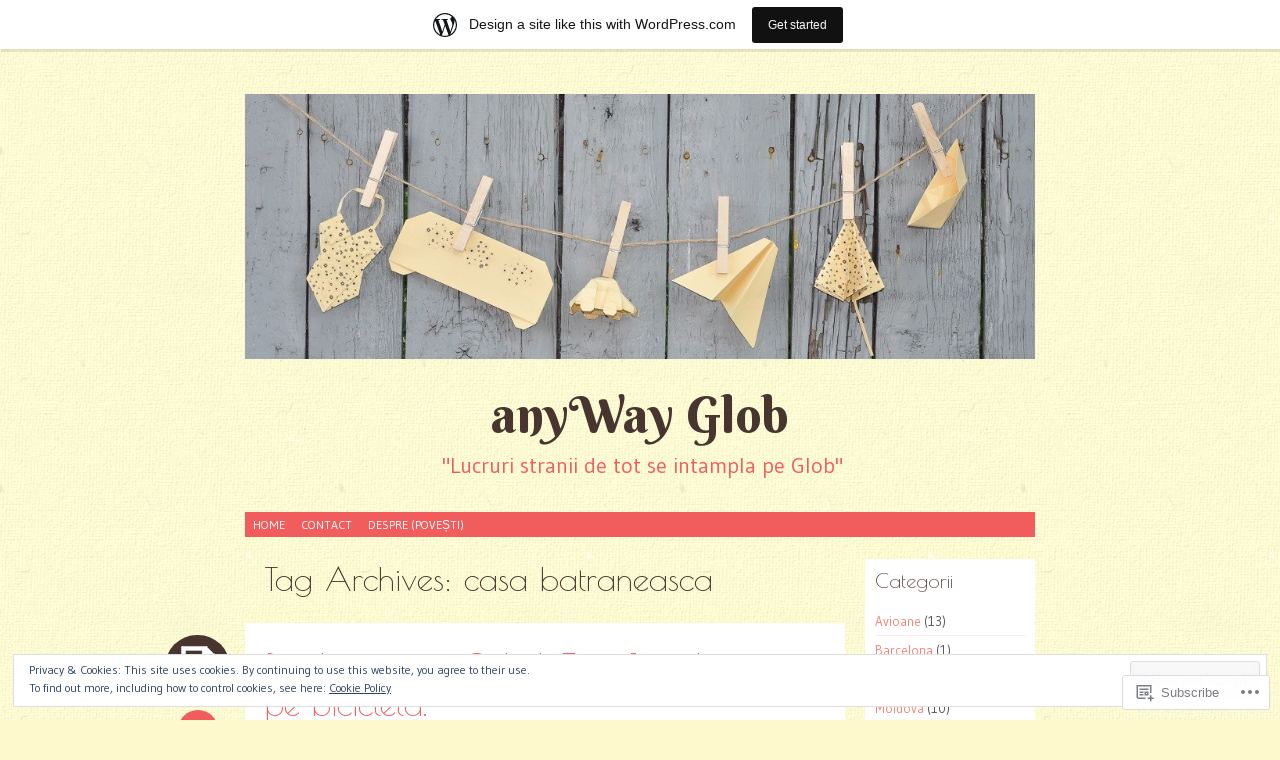

--- FILE ---
content_type: text/html; charset=UTF-8
request_url: https://blog.anyway.travel/tag/casa-batraneasca/
body_size: 28274
content:
<!DOCTYPE html>
<html lang="en">
<head>
<meta charset="UTF-8" />
<meta name="viewport" content="width=device-width" />
<title>casa batraneasca | anyWay Glob</title>
<link rel="profile" href="http://gmpg.org/xfn/11" />
<link rel="pingback" href="https://blog.anyway.travel/xmlrpc.php" />
<!--[if lt IE 9]>
<script src="https://s0.wp.com/wp-content/themes/pub/pachyderm/js/html5.js?m=1363622466i" type="text/javascript"></script>
<![endif]-->

<meta name='robots' content='max-image-preview:large' />
<meta name="google-site-verification" content="5pAF8WdHfpAFrHwjnY-DwvhVivymDKr-B2HRGa7F3TQ" />

<!-- Async WordPress.com Remote Login -->
<script id="wpcom_remote_login_js">
var wpcom_remote_login_extra_auth = '';
function wpcom_remote_login_remove_dom_node_id( element_id ) {
	var dom_node = document.getElementById( element_id );
	if ( dom_node ) { dom_node.parentNode.removeChild( dom_node ); }
}
function wpcom_remote_login_remove_dom_node_classes( class_name ) {
	var dom_nodes = document.querySelectorAll( '.' + class_name );
	for ( var i = 0; i < dom_nodes.length; i++ ) {
		dom_nodes[ i ].parentNode.removeChild( dom_nodes[ i ] );
	}
}
function wpcom_remote_login_final_cleanup() {
	wpcom_remote_login_remove_dom_node_classes( "wpcom_remote_login_msg" );
	wpcom_remote_login_remove_dom_node_id( "wpcom_remote_login_key" );
	wpcom_remote_login_remove_dom_node_id( "wpcom_remote_login_validate" );
	wpcom_remote_login_remove_dom_node_id( "wpcom_remote_login_js" );
	wpcom_remote_login_remove_dom_node_id( "wpcom_request_access_iframe" );
	wpcom_remote_login_remove_dom_node_id( "wpcom_request_access_styles" );
}

// Watch for messages back from the remote login
window.addEventListener( "message", function( e ) {
	if ( e.origin === "https://r-login.wordpress.com" ) {
		var data = {};
		try {
			data = JSON.parse( e.data );
		} catch( e ) {
			wpcom_remote_login_final_cleanup();
			return;
		}

		if ( data.msg === 'LOGIN' ) {
			// Clean up the login check iframe
			wpcom_remote_login_remove_dom_node_id( "wpcom_remote_login_key" );

			var id_regex = new RegExp( /^[0-9]+$/ );
			var token_regex = new RegExp( /^.*|.*|.*$/ );
			if (
				token_regex.test( data.token )
				&& id_regex.test( data.wpcomid )
			) {
				// We have everything we need to ask for a login
				var script = document.createElement( "script" );
				script.setAttribute( "id", "wpcom_remote_login_validate" );
				script.src = '/remote-login.php?wpcom_remote_login=validate'
					+ '&wpcomid=' + data.wpcomid
					+ '&token=' + encodeURIComponent( data.token )
					+ '&host=' + window.location.protocol
					+ '//' + window.location.hostname
					+ '&postid=317'
					+ '&is_singular=';
				document.body.appendChild( script );
			}

			return;
		}

		// Safari ITP, not logged in, so redirect
		if ( data.msg === 'LOGIN-REDIRECT' ) {
			window.location = 'https://wordpress.com/log-in?redirect_to=' + window.location.href;
			return;
		}

		// Safari ITP, storage access failed, remove the request
		if ( data.msg === 'LOGIN-REMOVE' ) {
			var css_zap = 'html { -webkit-transition: margin-top 1s; transition: margin-top 1s; } /* 9001 */ html { margin-top: 0 !important; } * html body { margin-top: 0 !important; } @media screen and ( max-width: 782px ) { html { margin-top: 0 !important; } * html body { margin-top: 0 !important; } }';
			var style_zap = document.createElement( 'style' );
			style_zap.type = 'text/css';
			style_zap.appendChild( document.createTextNode( css_zap ) );
			document.body.appendChild( style_zap );

			var e = document.getElementById( 'wpcom_request_access_iframe' );
			e.parentNode.removeChild( e );

			document.cookie = 'wordpress_com_login_access=denied; path=/; max-age=31536000';

			return;
		}

		// Safari ITP
		if ( data.msg === 'REQUEST_ACCESS' ) {
			console.log( 'request access: safari' );

			// Check ITP iframe enable/disable knob
			if ( wpcom_remote_login_extra_auth !== 'safari_itp_iframe' ) {
				return;
			}

			// If we are in a "private window" there is no ITP.
			var private_window = false;
			try {
				var opendb = window.openDatabase( null, null, null, null );
			} catch( e ) {
				private_window = true;
			}

			if ( private_window ) {
				console.log( 'private window' );
				return;
			}

			var iframe = document.createElement( 'iframe' );
			iframe.id = 'wpcom_request_access_iframe';
			iframe.setAttribute( 'scrolling', 'no' );
			iframe.setAttribute( 'sandbox', 'allow-storage-access-by-user-activation allow-scripts allow-same-origin allow-top-navigation-by-user-activation' );
			iframe.src = 'https://r-login.wordpress.com/remote-login.php?wpcom_remote_login=request_access&origin=' + encodeURIComponent( data.origin ) + '&wpcomid=' + encodeURIComponent( data.wpcomid );

			var css = 'html { -webkit-transition: margin-top 1s; transition: margin-top 1s; } /* 9001 */ html { margin-top: 46px !important; } * html body { margin-top: 46px !important; } @media screen and ( max-width: 660px ) { html { margin-top: 71px !important; } * html body { margin-top: 71px !important; } #wpcom_request_access_iframe { display: block; height: 71px !important; } } #wpcom_request_access_iframe { border: 0px; height: 46px; position: fixed; top: 0; left: 0; width: 100%; min-width: 100%; z-index: 99999; background: #23282d; } ';

			var style = document.createElement( 'style' );
			style.type = 'text/css';
			style.id = 'wpcom_request_access_styles';
			style.appendChild( document.createTextNode( css ) );
			document.body.appendChild( style );

			document.body.appendChild( iframe );
		}

		if ( data.msg === 'DONE' ) {
			wpcom_remote_login_final_cleanup();
		}
	}
}, false );

// Inject the remote login iframe after the page has had a chance to load
// more critical resources
window.addEventListener( "DOMContentLoaded", function( e ) {
	var iframe = document.createElement( "iframe" );
	iframe.style.display = "none";
	iframe.setAttribute( "scrolling", "no" );
	iframe.setAttribute( "id", "wpcom_remote_login_key" );
	iframe.src = "https://r-login.wordpress.com/remote-login.php"
		+ "?wpcom_remote_login=key"
		+ "&origin=aHR0cHM6Ly9ibG9nLmFueXdheS50cmF2ZWw%3D"
		+ "&wpcomid=49070356"
		+ "&time=" + Math.floor( Date.now() / 1000 );
	document.body.appendChild( iframe );
}, false );
</script>
<link rel='dns-prefetch' href='//s0.wp.com' />
<link rel='dns-prefetch' href='//fonts-api.wp.com' />
<link rel='dns-prefetch' href='//af.pubmine.com' />
<link rel="alternate" type="application/rss+xml" title="anyWay Glob &raquo; Feed" href="https://blog.anyway.travel/feed/" />
<link rel="alternate" type="application/rss+xml" title="anyWay Glob &raquo; Comments Feed" href="https://blog.anyway.travel/comments/feed/" />
<link rel="alternate" type="application/rss+xml" title="anyWay Glob &raquo; casa batraneasca Tag Feed" href="https://blog.anyway.travel/tag/casa-batraneasca/feed/" />
	<script type="text/javascript">
		/* <![CDATA[ */
		function addLoadEvent(func) {
			var oldonload = window.onload;
			if (typeof window.onload != 'function') {
				window.onload = func;
			} else {
				window.onload = function () {
					oldonload();
					func();
				}
			}
		}
		/* ]]> */
	</script>
	<link crossorigin='anonymous' rel='stylesheet' id='all-css-0-1' href='/_static/??-eJxtjEsOwjAMRC9EMBUoiAXiLG6wojTOR7WjiNuTdoGEYDkz7w30alzJSlkhNVO5+ZAFenh6UgFqYy0xkGHsoJQqo5KA6Ivp6EQO8P+AQxzYQlrRRbOnH3zm4j9CwjWShuzNjCsM9LvZ5Ee6T1c72cvpZs/LG8VZRLg=&cssminify=yes' type='text/css' media='all' />
<style id='wp-emoji-styles-inline-css'>

	img.wp-smiley, img.emoji {
		display: inline !important;
		border: none !important;
		box-shadow: none !important;
		height: 1em !important;
		width: 1em !important;
		margin: 0 0.07em !important;
		vertical-align: -0.1em !important;
		background: none !important;
		padding: 0 !important;
	}
/*# sourceURL=wp-emoji-styles-inline-css */
</style>
<link crossorigin='anonymous' rel='stylesheet' id='all-css-2-1' href='/wp-content/plugins/gutenberg-core/v22.2.0/build/styles/block-library/style.css?m=1764855221i&cssminify=yes' type='text/css' media='all' />
<style id='wp-block-library-inline-css'>
.has-text-align-justify {
	text-align:justify;
}
.has-text-align-justify{text-align:justify;}

/*# sourceURL=wp-block-library-inline-css */
</style><style id='global-styles-inline-css'>
:root{--wp--preset--aspect-ratio--square: 1;--wp--preset--aspect-ratio--4-3: 4/3;--wp--preset--aspect-ratio--3-4: 3/4;--wp--preset--aspect-ratio--3-2: 3/2;--wp--preset--aspect-ratio--2-3: 2/3;--wp--preset--aspect-ratio--16-9: 16/9;--wp--preset--aspect-ratio--9-16: 9/16;--wp--preset--color--black: #000000;--wp--preset--color--cyan-bluish-gray: #abb8c3;--wp--preset--color--white: #ffffff;--wp--preset--color--pale-pink: #f78da7;--wp--preset--color--vivid-red: #cf2e2e;--wp--preset--color--luminous-vivid-orange: #ff6900;--wp--preset--color--luminous-vivid-amber: #fcb900;--wp--preset--color--light-green-cyan: #7bdcb5;--wp--preset--color--vivid-green-cyan: #00d084;--wp--preset--color--pale-cyan-blue: #8ed1fc;--wp--preset--color--vivid-cyan-blue: #0693e3;--wp--preset--color--vivid-purple: #9b51e0;--wp--preset--gradient--vivid-cyan-blue-to-vivid-purple: linear-gradient(135deg,rgb(6,147,227) 0%,rgb(155,81,224) 100%);--wp--preset--gradient--light-green-cyan-to-vivid-green-cyan: linear-gradient(135deg,rgb(122,220,180) 0%,rgb(0,208,130) 100%);--wp--preset--gradient--luminous-vivid-amber-to-luminous-vivid-orange: linear-gradient(135deg,rgb(252,185,0) 0%,rgb(255,105,0) 100%);--wp--preset--gradient--luminous-vivid-orange-to-vivid-red: linear-gradient(135deg,rgb(255,105,0) 0%,rgb(207,46,46) 100%);--wp--preset--gradient--very-light-gray-to-cyan-bluish-gray: linear-gradient(135deg,rgb(238,238,238) 0%,rgb(169,184,195) 100%);--wp--preset--gradient--cool-to-warm-spectrum: linear-gradient(135deg,rgb(74,234,220) 0%,rgb(151,120,209) 20%,rgb(207,42,186) 40%,rgb(238,44,130) 60%,rgb(251,105,98) 80%,rgb(254,248,76) 100%);--wp--preset--gradient--blush-light-purple: linear-gradient(135deg,rgb(255,206,236) 0%,rgb(152,150,240) 100%);--wp--preset--gradient--blush-bordeaux: linear-gradient(135deg,rgb(254,205,165) 0%,rgb(254,45,45) 50%,rgb(107,0,62) 100%);--wp--preset--gradient--luminous-dusk: linear-gradient(135deg,rgb(255,203,112) 0%,rgb(199,81,192) 50%,rgb(65,88,208) 100%);--wp--preset--gradient--pale-ocean: linear-gradient(135deg,rgb(255,245,203) 0%,rgb(182,227,212) 50%,rgb(51,167,181) 100%);--wp--preset--gradient--electric-grass: linear-gradient(135deg,rgb(202,248,128) 0%,rgb(113,206,126) 100%);--wp--preset--gradient--midnight: linear-gradient(135deg,rgb(2,3,129) 0%,rgb(40,116,252) 100%);--wp--preset--font-size--small: 13px;--wp--preset--font-size--medium: 20px;--wp--preset--font-size--large: 36px;--wp--preset--font-size--x-large: 42px;--wp--preset--font-family--albert-sans: 'Albert Sans', sans-serif;--wp--preset--font-family--alegreya: Alegreya, serif;--wp--preset--font-family--arvo: Arvo, serif;--wp--preset--font-family--bodoni-moda: 'Bodoni Moda', serif;--wp--preset--font-family--bricolage-grotesque: 'Bricolage Grotesque', sans-serif;--wp--preset--font-family--cabin: Cabin, sans-serif;--wp--preset--font-family--chivo: Chivo, sans-serif;--wp--preset--font-family--commissioner: Commissioner, sans-serif;--wp--preset--font-family--cormorant: Cormorant, serif;--wp--preset--font-family--courier-prime: 'Courier Prime', monospace;--wp--preset--font-family--crimson-pro: 'Crimson Pro', serif;--wp--preset--font-family--dm-mono: 'DM Mono', monospace;--wp--preset--font-family--dm-sans: 'DM Sans', sans-serif;--wp--preset--font-family--dm-serif-display: 'DM Serif Display', serif;--wp--preset--font-family--domine: Domine, serif;--wp--preset--font-family--eb-garamond: 'EB Garamond', serif;--wp--preset--font-family--epilogue: Epilogue, sans-serif;--wp--preset--font-family--fahkwang: Fahkwang, sans-serif;--wp--preset--font-family--figtree: Figtree, sans-serif;--wp--preset--font-family--fira-sans: 'Fira Sans', sans-serif;--wp--preset--font-family--fjalla-one: 'Fjalla One', sans-serif;--wp--preset--font-family--fraunces: Fraunces, serif;--wp--preset--font-family--gabarito: Gabarito, system-ui;--wp--preset--font-family--ibm-plex-mono: 'IBM Plex Mono', monospace;--wp--preset--font-family--ibm-plex-sans: 'IBM Plex Sans', sans-serif;--wp--preset--font-family--ibarra-real-nova: 'Ibarra Real Nova', serif;--wp--preset--font-family--instrument-serif: 'Instrument Serif', serif;--wp--preset--font-family--inter: Inter, sans-serif;--wp--preset--font-family--josefin-sans: 'Josefin Sans', sans-serif;--wp--preset--font-family--jost: Jost, sans-serif;--wp--preset--font-family--libre-baskerville: 'Libre Baskerville', serif;--wp--preset--font-family--libre-franklin: 'Libre Franklin', sans-serif;--wp--preset--font-family--literata: Literata, serif;--wp--preset--font-family--lora: Lora, serif;--wp--preset--font-family--merriweather: Merriweather, serif;--wp--preset--font-family--montserrat: Montserrat, sans-serif;--wp--preset--font-family--newsreader: Newsreader, serif;--wp--preset--font-family--noto-sans-mono: 'Noto Sans Mono', sans-serif;--wp--preset--font-family--nunito: Nunito, sans-serif;--wp--preset--font-family--open-sans: 'Open Sans', sans-serif;--wp--preset--font-family--overpass: Overpass, sans-serif;--wp--preset--font-family--pt-serif: 'PT Serif', serif;--wp--preset--font-family--petrona: Petrona, serif;--wp--preset--font-family--piazzolla: Piazzolla, serif;--wp--preset--font-family--playfair-display: 'Playfair Display', serif;--wp--preset--font-family--plus-jakarta-sans: 'Plus Jakarta Sans', sans-serif;--wp--preset--font-family--poppins: Poppins, sans-serif;--wp--preset--font-family--raleway: Raleway, sans-serif;--wp--preset--font-family--roboto: Roboto, sans-serif;--wp--preset--font-family--roboto-slab: 'Roboto Slab', serif;--wp--preset--font-family--rubik: Rubik, sans-serif;--wp--preset--font-family--rufina: Rufina, serif;--wp--preset--font-family--sora: Sora, sans-serif;--wp--preset--font-family--source-sans-3: 'Source Sans 3', sans-serif;--wp--preset--font-family--source-serif-4: 'Source Serif 4', serif;--wp--preset--font-family--space-mono: 'Space Mono', monospace;--wp--preset--font-family--syne: Syne, sans-serif;--wp--preset--font-family--texturina: Texturina, serif;--wp--preset--font-family--urbanist: Urbanist, sans-serif;--wp--preset--font-family--work-sans: 'Work Sans', sans-serif;--wp--preset--spacing--20: 0.44rem;--wp--preset--spacing--30: 0.67rem;--wp--preset--spacing--40: 1rem;--wp--preset--spacing--50: 1.5rem;--wp--preset--spacing--60: 2.25rem;--wp--preset--spacing--70: 3.38rem;--wp--preset--spacing--80: 5.06rem;--wp--preset--shadow--natural: 6px 6px 9px rgba(0, 0, 0, 0.2);--wp--preset--shadow--deep: 12px 12px 50px rgba(0, 0, 0, 0.4);--wp--preset--shadow--sharp: 6px 6px 0px rgba(0, 0, 0, 0.2);--wp--preset--shadow--outlined: 6px 6px 0px -3px rgb(255, 255, 255), 6px 6px rgb(0, 0, 0);--wp--preset--shadow--crisp: 6px 6px 0px rgb(0, 0, 0);}:where(.is-layout-flex){gap: 0.5em;}:where(.is-layout-grid){gap: 0.5em;}body .is-layout-flex{display: flex;}.is-layout-flex{flex-wrap: wrap;align-items: center;}.is-layout-flex > :is(*, div){margin: 0;}body .is-layout-grid{display: grid;}.is-layout-grid > :is(*, div){margin: 0;}:where(.wp-block-columns.is-layout-flex){gap: 2em;}:where(.wp-block-columns.is-layout-grid){gap: 2em;}:where(.wp-block-post-template.is-layout-flex){gap: 1.25em;}:where(.wp-block-post-template.is-layout-grid){gap: 1.25em;}.has-black-color{color: var(--wp--preset--color--black) !important;}.has-cyan-bluish-gray-color{color: var(--wp--preset--color--cyan-bluish-gray) !important;}.has-white-color{color: var(--wp--preset--color--white) !important;}.has-pale-pink-color{color: var(--wp--preset--color--pale-pink) !important;}.has-vivid-red-color{color: var(--wp--preset--color--vivid-red) !important;}.has-luminous-vivid-orange-color{color: var(--wp--preset--color--luminous-vivid-orange) !important;}.has-luminous-vivid-amber-color{color: var(--wp--preset--color--luminous-vivid-amber) !important;}.has-light-green-cyan-color{color: var(--wp--preset--color--light-green-cyan) !important;}.has-vivid-green-cyan-color{color: var(--wp--preset--color--vivid-green-cyan) !important;}.has-pale-cyan-blue-color{color: var(--wp--preset--color--pale-cyan-blue) !important;}.has-vivid-cyan-blue-color{color: var(--wp--preset--color--vivid-cyan-blue) !important;}.has-vivid-purple-color{color: var(--wp--preset--color--vivid-purple) !important;}.has-black-background-color{background-color: var(--wp--preset--color--black) !important;}.has-cyan-bluish-gray-background-color{background-color: var(--wp--preset--color--cyan-bluish-gray) !important;}.has-white-background-color{background-color: var(--wp--preset--color--white) !important;}.has-pale-pink-background-color{background-color: var(--wp--preset--color--pale-pink) !important;}.has-vivid-red-background-color{background-color: var(--wp--preset--color--vivid-red) !important;}.has-luminous-vivid-orange-background-color{background-color: var(--wp--preset--color--luminous-vivid-orange) !important;}.has-luminous-vivid-amber-background-color{background-color: var(--wp--preset--color--luminous-vivid-amber) !important;}.has-light-green-cyan-background-color{background-color: var(--wp--preset--color--light-green-cyan) !important;}.has-vivid-green-cyan-background-color{background-color: var(--wp--preset--color--vivid-green-cyan) !important;}.has-pale-cyan-blue-background-color{background-color: var(--wp--preset--color--pale-cyan-blue) !important;}.has-vivid-cyan-blue-background-color{background-color: var(--wp--preset--color--vivid-cyan-blue) !important;}.has-vivid-purple-background-color{background-color: var(--wp--preset--color--vivid-purple) !important;}.has-black-border-color{border-color: var(--wp--preset--color--black) !important;}.has-cyan-bluish-gray-border-color{border-color: var(--wp--preset--color--cyan-bluish-gray) !important;}.has-white-border-color{border-color: var(--wp--preset--color--white) !important;}.has-pale-pink-border-color{border-color: var(--wp--preset--color--pale-pink) !important;}.has-vivid-red-border-color{border-color: var(--wp--preset--color--vivid-red) !important;}.has-luminous-vivid-orange-border-color{border-color: var(--wp--preset--color--luminous-vivid-orange) !important;}.has-luminous-vivid-amber-border-color{border-color: var(--wp--preset--color--luminous-vivid-amber) !important;}.has-light-green-cyan-border-color{border-color: var(--wp--preset--color--light-green-cyan) !important;}.has-vivid-green-cyan-border-color{border-color: var(--wp--preset--color--vivid-green-cyan) !important;}.has-pale-cyan-blue-border-color{border-color: var(--wp--preset--color--pale-cyan-blue) !important;}.has-vivid-cyan-blue-border-color{border-color: var(--wp--preset--color--vivid-cyan-blue) !important;}.has-vivid-purple-border-color{border-color: var(--wp--preset--color--vivid-purple) !important;}.has-vivid-cyan-blue-to-vivid-purple-gradient-background{background: var(--wp--preset--gradient--vivid-cyan-blue-to-vivid-purple) !important;}.has-light-green-cyan-to-vivid-green-cyan-gradient-background{background: var(--wp--preset--gradient--light-green-cyan-to-vivid-green-cyan) !important;}.has-luminous-vivid-amber-to-luminous-vivid-orange-gradient-background{background: var(--wp--preset--gradient--luminous-vivid-amber-to-luminous-vivid-orange) !important;}.has-luminous-vivid-orange-to-vivid-red-gradient-background{background: var(--wp--preset--gradient--luminous-vivid-orange-to-vivid-red) !important;}.has-very-light-gray-to-cyan-bluish-gray-gradient-background{background: var(--wp--preset--gradient--very-light-gray-to-cyan-bluish-gray) !important;}.has-cool-to-warm-spectrum-gradient-background{background: var(--wp--preset--gradient--cool-to-warm-spectrum) !important;}.has-blush-light-purple-gradient-background{background: var(--wp--preset--gradient--blush-light-purple) !important;}.has-blush-bordeaux-gradient-background{background: var(--wp--preset--gradient--blush-bordeaux) !important;}.has-luminous-dusk-gradient-background{background: var(--wp--preset--gradient--luminous-dusk) !important;}.has-pale-ocean-gradient-background{background: var(--wp--preset--gradient--pale-ocean) !important;}.has-electric-grass-gradient-background{background: var(--wp--preset--gradient--electric-grass) !important;}.has-midnight-gradient-background{background: var(--wp--preset--gradient--midnight) !important;}.has-small-font-size{font-size: var(--wp--preset--font-size--small) !important;}.has-medium-font-size{font-size: var(--wp--preset--font-size--medium) !important;}.has-large-font-size{font-size: var(--wp--preset--font-size--large) !important;}.has-x-large-font-size{font-size: var(--wp--preset--font-size--x-large) !important;}.has-albert-sans-font-family{font-family: var(--wp--preset--font-family--albert-sans) !important;}.has-alegreya-font-family{font-family: var(--wp--preset--font-family--alegreya) !important;}.has-arvo-font-family{font-family: var(--wp--preset--font-family--arvo) !important;}.has-bodoni-moda-font-family{font-family: var(--wp--preset--font-family--bodoni-moda) !important;}.has-bricolage-grotesque-font-family{font-family: var(--wp--preset--font-family--bricolage-grotesque) !important;}.has-cabin-font-family{font-family: var(--wp--preset--font-family--cabin) !important;}.has-chivo-font-family{font-family: var(--wp--preset--font-family--chivo) !important;}.has-commissioner-font-family{font-family: var(--wp--preset--font-family--commissioner) !important;}.has-cormorant-font-family{font-family: var(--wp--preset--font-family--cormorant) !important;}.has-courier-prime-font-family{font-family: var(--wp--preset--font-family--courier-prime) !important;}.has-crimson-pro-font-family{font-family: var(--wp--preset--font-family--crimson-pro) !important;}.has-dm-mono-font-family{font-family: var(--wp--preset--font-family--dm-mono) !important;}.has-dm-sans-font-family{font-family: var(--wp--preset--font-family--dm-sans) !important;}.has-dm-serif-display-font-family{font-family: var(--wp--preset--font-family--dm-serif-display) !important;}.has-domine-font-family{font-family: var(--wp--preset--font-family--domine) !important;}.has-eb-garamond-font-family{font-family: var(--wp--preset--font-family--eb-garamond) !important;}.has-epilogue-font-family{font-family: var(--wp--preset--font-family--epilogue) !important;}.has-fahkwang-font-family{font-family: var(--wp--preset--font-family--fahkwang) !important;}.has-figtree-font-family{font-family: var(--wp--preset--font-family--figtree) !important;}.has-fira-sans-font-family{font-family: var(--wp--preset--font-family--fira-sans) !important;}.has-fjalla-one-font-family{font-family: var(--wp--preset--font-family--fjalla-one) !important;}.has-fraunces-font-family{font-family: var(--wp--preset--font-family--fraunces) !important;}.has-gabarito-font-family{font-family: var(--wp--preset--font-family--gabarito) !important;}.has-ibm-plex-mono-font-family{font-family: var(--wp--preset--font-family--ibm-plex-mono) !important;}.has-ibm-plex-sans-font-family{font-family: var(--wp--preset--font-family--ibm-plex-sans) !important;}.has-ibarra-real-nova-font-family{font-family: var(--wp--preset--font-family--ibarra-real-nova) !important;}.has-instrument-serif-font-family{font-family: var(--wp--preset--font-family--instrument-serif) !important;}.has-inter-font-family{font-family: var(--wp--preset--font-family--inter) !important;}.has-josefin-sans-font-family{font-family: var(--wp--preset--font-family--josefin-sans) !important;}.has-jost-font-family{font-family: var(--wp--preset--font-family--jost) !important;}.has-libre-baskerville-font-family{font-family: var(--wp--preset--font-family--libre-baskerville) !important;}.has-libre-franklin-font-family{font-family: var(--wp--preset--font-family--libre-franklin) !important;}.has-literata-font-family{font-family: var(--wp--preset--font-family--literata) !important;}.has-lora-font-family{font-family: var(--wp--preset--font-family--lora) !important;}.has-merriweather-font-family{font-family: var(--wp--preset--font-family--merriweather) !important;}.has-montserrat-font-family{font-family: var(--wp--preset--font-family--montserrat) !important;}.has-newsreader-font-family{font-family: var(--wp--preset--font-family--newsreader) !important;}.has-noto-sans-mono-font-family{font-family: var(--wp--preset--font-family--noto-sans-mono) !important;}.has-nunito-font-family{font-family: var(--wp--preset--font-family--nunito) !important;}.has-open-sans-font-family{font-family: var(--wp--preset--font-family--open-sans) !important;}.has-overpass-font-family{font-family: var(--wp--preset--font-family--overpass) !important;}.has-pt-serif-font-family{font-family: var(--wp--preset--font-family--pt-serif) !important;}.has-petrona-font-family{font-family: var(--wp--preset--font-family--petrona) !important;}.has-piazzolla-font-family{font-family: var(--wp--preset--font-family--piazzolla) !important;}.has-playfair-display-font-family{font-family: var(--wp--preset--font-family--playfair-display) !important;}.has-plus-jakarta-sans-font-family{font-family: var(--wp--preset--font-family--plus-jakarta-sans) !important;}.has-poppins-font-family{font-family: var(--wp--preset--font-family--poppins) !important;}.has-raleway-font-family{font-family: var(--wp--preset--font-family--raleway) !important;}.has-roboto-font-family{font-family: var(--wp--preset--font-family--roboto) !important;}.has-roboto-slab-font-family{font-family: var(--wp--preset--font-family--roboto-slab) !important;}.has-rubik-font-family{font-family: var(--wp--preset--font-family--rubik) !important;}.has-rufina-font-family{font-family: var(--wp--preset--font-family--rufina) !important;}.has-sora-font-family{font-family: var(--wp--preset--font-family--sora) !important;}.has-source-sans-3-font-family{font-family: var(--wp--preset--font-family--source-sans-3) !important;}.has-source-serif-4-font-family{font-family: var(--wp--preset--font-family--source-serif-4) !important;}.has-space-mono-font-family{font-family: var(--wp--preset--font-family--space-mono) !important;}.has-syne-font-family{font-family: var(--wp--preset--font-family--syne) !important;}.has-texturina-font-family{font-family: var(--wp--preset--font-family--texturina) !important;}.has-urbanist-font-family{font-family: var(--wp--preset--font-family--urbanist) !important;}.has-work-sans-font-family{font-family: var(--wp--preset--font-family--work-sans) !important;}
/*# sourceURL=global-styles-inline-css */
</style>

<style id='classic-theme-styles-inline-css'>
/*! This file is auto-generated */
.wp-block-button__link{color:#fff;background-color:#32373c;border-radius:9999px;box-shadow:none;text-decoration:none;padding:calc(.667em + 2px) calc(1.333em + 2px);font-size:1.125em}.wp-block-file__button{background:#32373c;color:#fff;text-decoration:none}
/*# sourceURL=/wp-includes/css/classic-themes.min.css */
</style>
<link crossorigin='anonymous' rel='stylesheet' id='all-css-4-1' href='/_static/??-eJx9jsEKwjAQRH/IzRJbtB7Eb2nSxUaz7ZJNLP17I0IVBC9zGN4bBhcBP0+ZpowSyzVMin52cfZ3xb2xnbGggSUSJHqYFoegeSNA8xrJeNUdfg1xgc9Wotqz9PlFMA2hp0hcsX/aItUB5ySRKtTkUBjyWEX98d41SnEovR/XgRLj9uzCZ3ts7eHUNE13ewK4qVgS&cssminify=yes' type='text/css' media='all' />
<link rel='stylesheet' id='pachyderm-gudea-css' href='https://fonts-api.wp.com/css?family=Gudea%3A400%2C400italic%2C700&#038;subset=latin%2Clatin-ext&#038;ver=6.9-RC2-61304' media='all' />
<link rel='stylesheet' id='pachyderm-berkshire-swash-css' href='https://fonts-api.wp.com/css?family=Berkshire+Swash&#038;subset=latin%2Clatin-ext&#038;ver=6.9-RC2-61304' media='all' />
<link rel='stylesheet' id='pachyderm-poiret-one-css' href='https://fonts-api.wp.com/css?family=Poiret+One&#038;subset=latin%2Clatin-ext%2Ccyrillic&#038;ver=6.9-RC2-61304' media='all' />
<link crossorigin='anonymous' rel='stylesheet' id='all-css-10-1' href='/wp-content/themes/pub/pachyderm/inc/style-wpcom.css?m=1395086338i&cssminify=yes' type='text/css' media='all' />
<style id='jetpack_facebook_likebox-inline-css'>
.widget_facebook_likebox {
	overflow: hidden;
}

/*# sourceURL=/wp-content/mu-plugins/jetpack-plugin/sun/modules/widgets/facebook-likebox/style.css */
</style>
<link crossorigin='anonymous' rel='stylesheet' id='all-css-12-1' href='/_static/??-eJzTLy/QTc7PK0nNK9HPLdUtyClNz8wr1i9KTcrJTwcy0/WTi5G5ekCujj52Temp+bo5+cmJJZn5eSgc3bScxMwikFb7XFtDE1NLExMLc0OTLACohS2q&cssminify=yes' type='text/css' media='all' />
<link crossorigin='anonymous' rel='stylesheet' id='print-css-13-1' href='/wp-content/mu-plugins/global-print/global-print.css?m=1465851035i&cssminify=yes' type='text/css' media='print' />
<style id='jetpack-global-styles-frontend-style-inline-css'>
:root { --font-headings: unset; --font-base: unset; --font-headings-default: -apple-system,BlinkMacSystemFont,"Segoe UI",Roboto,Oxygen-Sans,Ubuntu,Cantarell,"Helvetica Neue",sans-serif; --font-base-default: -apple-system,BlinkMacSystemFont,"Segoe UI",Roboto,Oxygen-Sans,Ubuntu,Cantarell,"Helvetica Neue",sans-serif;}
/*# sourceURL=jetpack-global-styles-frontend-style-inline-css */
</style>
<link crossorigin='anonymous' rel='stylesheet' id='all-css-16-1' href='/_static/??-eJyNjcsKAjEMRX/IGtQZBxfip0hMS9sxTYppGfx7H7gRN+7ugcs5sFRHKi1Ig9Jd5R6zGMyhVaTrh8G6QFHfORhYwlvw6P39PbPENZmt4G/ROQuBKWVkxxrVvuBH1lIoz2waILJekF+HUzlupnG3nQ77YZwfuRJIaQ==&cssminify=yes' type='text/css' media='all' />
<script type="text/javascript" id="wpcom-actionbar-placeholder-js-extra">
/* <![CDATA[ */
var actionbardata = {"siteID":"49070356","postID":"0","siteURL":"https://blog.anyway.travel","xhrURL":"https://blog.anyway.travel/wp-admin/admin-ajax.php","nonce":"2b4b87fe72","isLoggedIn":"","statusMessage":"","subsEmailDefault":"instantly","proxyScriptUrl":"https://s0.wp.com/wp-content/js/wpcom-proxy-request.js?m=1513050504i&amp;ver=20211021","i18n":{"followedText":"New posts from this site will now appear in your \u003Ca href=\"https://wordpress.com/reader\"\u003EReader\u003C/a\u003E","foldBar":"Collapse this bar","unfoldBar":"Expand this bar","shortLinkCopied":"Shortlink copied to clipboard."}};
//# sourceURL=wpcom-actionbar-placeholder-js-extra
/* ]]> */
</script>
<script type="text/javascript" id="jetpack-mu-wpcom-settings-js-before">
/* <![CDATA[ */
var JETPACK_MU_WPCOM_SETTINGS = {"assetsUrl":"https://s0.wp.com/wp-content/mu-plugins/jetpack-mu-wpcom-plugin/sun/jetpack_vendor/automattic/jetpack-mu-wpcom/src/build/"};
//# sourceURL=jetpack-mu-wpcom-settings-js-before
/* ]]> */
</script>
<script crossorigin='anonymous' type='text/javascript'  src='/_static/??/wp-content/js/rlt-proxy.js,/wp-content/blog-plugins/wordads-classes/js/cmp/v2/cmp-non-gdpr.js?m=1720530689j'></script>
<script type="text/javascript" id="rlt-proxy-js-after">
/* <![CDATA[ */
	rltInitialize( {"token":null,"iframeOrigins":["https:\/\/widgets.wp.com"]} );
//# sourceURL=rlt-proxy-js-after
/* ]]> */
</script>
<link rel="EditURI" type="application/rsd+xml" title="RSD" href="https://anywayglob.wordpress.com/xmlrpc.php?rsd" />
<meta name="generator" content="WordPress.com" />

<!-- Jetpack Open Graph Tags -->
<meta property="og:type" content="website" />
<meta property="og:title" content="casa batraneasca &#8211; anyWay Glob" />
<meta property="og:url" content="https://blog.anyway.travel/tag/casa-batraneasca/" />
<meta property="og:site_name" content="anyWay Glob" />
<meta property="og:image" content="https://secure.gravatar.com/blavatar/7864adeb2d52ef79daf36c590579b60597948afc25334ec4d4ea78be1e6719ec?s=200&#038;ts=1768746095" />
<meta property="og:image:width" content="200" />
<meta property="og:image:height" content="200" />
<meta property="og:image:alt" content="" />
<meta property="og:locale" content="en_US" />
<meta name="twitter:creator" content="@anywaymd" />

<!-- End Jetpack Open Graph Tags -->
<link rel="shortcut icon" type="image/x-icon" href="https://secure.gravatar.com/blavatar/7864adeb2d52ef79daf36c590579b60597948afc25334ec4d4ea78be1e6719ec?s=32" sizes="16x16" />
<link rel="icon" type="image/x-icon" href="https://secure.gravatar.com/blavatar/7864adeb2d52ef79daf36c590579b60597948afc25334ec4d4ea78be1e6719ec?s=32" sizes="16x16" />
<link rel="apple-touch-icon" href="https://secure.gravatar.com/blavatar/7864adeb2d52ef79daf36c590579b60597948afc25334ec4d4ea78be1e6719ec?s=114" />
<link rel='openid.server' href='https://blog.anyway.travel/?openidserver=1' />
<link rel='openid.delegate' href='https://blog.anyway.travel/' />
<link rel="search" type="application/opensearchdescription+xml" href="https://blog.anyway.travel/osd.xml" title="anyWay Glob" />
<link rel="search" type="application/opensearchdescription+xml" href="https://s1.wp.com/opensearch.xml" title="WordPress.com" />
<meta name="theme-color" content="#fef8cd" />
<style type="text/css">.recentcomments a{display:inline !important;padding:0 !important;margin:0 !important;}</style>		<style type="text/css">
			.recentcomments a {
				display: inline !important;
				padding: 0 !important;
				margin: 0 !important;
			}

			table.recentcommentsavatartop img.avatar, table.recentcommentsavatarend img.avatar {
				border: 0px;
				margin: 0;
			}

			table.recentcommentsavatartop a, table.recentcommentsavatarend a {
				border: 0px !important;
				background-color: transparent !important;
			}

			td.recentcommentsavatarend, td.recentcommentsavatartop {
				padding: 0px 0px 1px 0px;
				margin: 0px;
			}

			td.recentcommentstextend {
				border: none !important;
				padding: 0px 0px 2px 10px;
			}

			.rtl td.recentcommentstextend {
				padding: 0px 10px 2px 0px;
			}

			td.recentcommentstexttop {
				border: none;
				padding: 0px 0px 0px 10px;
			}

			.rtl td.recentcommentstexttop {
				padding: 0px 10px 0px 0px;
			}
		</style>
		<meta name="description" content="Posts about casa batraneasca written by Lilian Tomita" />
<style type="text/css" id="custom-background-css">
body.custom-background { background-image: url("https://anywayglob.wordpress.com/wp-content/themes/pub/pachyderm/img/background.png?m=1391151857i"); background-position: left top; background-size: auto; background-repeat: repeat; background-attachment: fixed; }
</style>
	<script type="text/javascript">
/* <![CDATA[ */
var wa_client = {}; wa_client.cmd = []; wa_client.config = { 'blog_id': 49070356, 'blog_language': 'en', 'is_wordads': false, 'hosting_type': 0, 'afp_account_id': null, 'afp_host_id': 5038568878849053, 'theme': 'pub/pachyderm', '_': { 'title': 'Advertisement', 'privacy_settings': 'Privacy Settings' }, 'formats': [ 'belowpost', 'bottom_sticky', 'sidebar_sticky_right', 'sidebar', 'gutenberg_rectangle', 'gutenberg_leaderboard', 'gutenberg_mobile_leaderboard', 'gutenberg_skyscraper' ] };
/* ]]> */
</script>
		<script type="text/javascript">

			window.doNotSellCallback = function() {

				var linkElements = [
					'a[href="https://wordpress.com/?ref=footer_blog"]',
					'a[href="https://wordpress.com/?ref=footer_website"]',
					'a[href="https://wordpress.com/?ref=vertical_footer"]',
					'a[href^="https://wordpress.com/?ref=footer_segment_"]',
				].join(',');

				var dnsLink = document.createElement( 'a' );
				dnsLink.href = 'https://wordpress.com/advertising-program-optout/';
				dnsLink.classList.add( 'do-not-sell-link' );
				dnsLink.rel = 'nofollow';
				dnsLink.style.marginLeft = '0.5em';
				dnsLink.textContent = 'Do Not Sell or Share My Personal Information';

				var creditLinks = document.querySelectorAll( linkElements );

				if ( 0 === creditLinks.length ) {
					return false;
				}

				Array.prototype.forEach.call( creditLinks, function( el ) {
					el.insertAdjacentElement( 'afterend', dnsLink );
				});

				return true;
			};

		</script>
		<script type="text/javascript">
	window.google_analytics_uacct = "UA-52447-2";
</script>

<script type="text/javascript">
	var _gaq = _gaq || [];
	_gaq.push(['_setAccount', 'UA-52447-2']);
	_gaq.push(['_gat._anonymizeIp']);
	_gaq.push(['_setDomainName', 'none']);
	_gaq.push(['_setAllowLinker', true]);
	_gaq.push(['_initData']);
	_gaq.push(['_trackPageview']);

	(function() {
		var ga = document.createElement('script'); ga.type = 'text/javascript'; ga.async = true;
		ga.src = ('https:' == document.location.protocol ? 'https://ssl' : 'http://www') + '.google-analytics.com/ga.js';
		(document.getElementsByTagName('head')[0] || document.getElementsByTagName('body')[0]).appendChild(ga);
	})();
</script>
<link crossorigin='anonymous' rel='stylesheet' id='all-css-0-3' href='/_static/??-eJyNjM0KgzAQBl9I/ag/lR6KjyK6LhJNNsHN4uuXQuvZ4wzD4EwlRcksGcHK5G11otg4p4n2H0NNMDohzD7SrtDTJT4qUi1wexDiYp4VNB3RlP3V/MX3N4T3o++aun892277AK5vOq4=&cssminify=yes' type='text/css' media='all' />
</head>

<body class="archive tag tag-casa-batraneasca tag-27196768 custom-background wp-theme-pubpachyderm customizer-styles-applied group-blog active-sidebar-primary-sidebar jetpack-reblog-enabled has-marketing-bar has-marketing-bar-theme-pachyderm">
<div id="page" class="hfeed site">
		<header id="masthead" class="site-header" role="banner">
					<a href="https://blog.anyway.travel/" title="anyWay Glob" rel="home">
				<img src="https://blog.anyway.travel/wp-content/uploads/2013/03/cropped-dsc_0218-0012.jpg" width="1010" height="339" alt="" />
			</a>
				<hgroup>
			<h1 class="site-title"><a href="https://blog.anyway.travel/" title="anyWay Glob" rel="home">anyWay Glob</a></h1>
			<h2 class="site-description">&quot;Lucruri stranii de tot se intampla pe Glob&quot;</h2>
		</hgroup>

		<nav id="site-navigation" class="navigation-main" role="navigation">
			<h1 class="menu-toggle">Menu</h1>
			<div class="screen-reader-text skip-link"><a href="#content" title="Skip to content">Skip to content</a></div>

			<div class="menu"><ul>
<li ><a href="https://blog.anyway.travel/">Home</a></li><li class="page_item page-item-64"><a href="https://blog.anyway.travel/contact/">Contact</a></li>
<li class="page_item page-item-1"><a href="https://blog.anyway.travel/about/">Despre (povești)</a></li>
</ul></div>
		</nav><!-- #site-navigation -->
	</header><!-- #masthead -->

	<div id="main" class="site-main">

	<section id="primary" class="content-area">
		<div id="content" class="site-content" role="main">

		
			<header class="page-header">
				<h1 class="page-title">
					Tag Archives: <span>casa batraneasca</span>				</h1>
							</header><!-- .page-header -->

						
				
<article id="post-317" class="post-317 post type-post status-publish format-standard hentry category-avioane category-calatorii category-moldova tag-biciclete tag-cahul tag-casa-batraneasca tag-moldova tag-muzeu tag-redescopera">
	<header class="entry-header">
		<div class="post-format-indicator">
					</div>
					<span class="comments-link"><a href="https://blog.anyway.travel/2013/05/31/re-descopera-cahul-ziua-1-si-ultima-pe-bicicleta/#comments">2</a></span>
				<h1 class="entry-title"><a href="https://blog.anyway.travel/2013/05/31/re-descopera-cahul-ziua-1-si-ultima-pe-bicicleta/" rel="bookmark">Re-descopera Cahul. Ziua 1 si ultima pe&nbsp;bicicleta.</a></h1>

				<div class="entry-meta">
			<a href="https://blog.anyway.travel/2013/05/31/re-descopera-cahul-ziua-1-si-ultima-pe-bicicleta/" title="9:19 pm" rel="bookmark"><time class="entry-date" datetime="2013-05-31T21:19:31+00:00" pubdate>May 31, 2013</time></a><span class="byline"><span class="sep"> | </span><span class="author vcard"><a class="url fn n" href="https://blog.anyway.travel/author/liliantomita/" title="View all posts by Lilian Tomita" rel="author">Lilian Tomita</a></span></span>					</div><!-- .entry-meta -->
			</header><!-- .entry-header -->

		<div class="entry-content">
		<p>Atunci cand va porniti sa vizitati un orasel din Moldova si va ganditi ca o zi e mai mult decat suficient pentru a-l vizita in intregime, in special daca ai o bicicleta, inseamna ca nu e vorba de Cahul.</p>
<p>9 dimineata &#8211; iesirea din hotel. Power 100%. 9 seara revenirea in hotel. Power 0,05%.</p>
<p>Nu vorbesc de telefoane, ele au murit pe la 6-7 seara.</p>
<p>Daca vrei si esti deschis, orasul iti ofera multe locuri interesante,</p>
<p>Muzee</p>
<p><a href="https://blog.anyway.travel/wp-content/uploads/2013/05/img_20130531_112615.jpg"><img data-attachment-id="318" data-permalink="https://blog.anyway.travel/2013/05/31/re-descopera-cahul-ziua-1-si-ultima-pe-bicicleta/img_20130531_112615/#main" data-orig-file="https://blog.anyway.travel/wp-content/uploads/2013/05/img_20130531_112615.jpg" data-orig-size="1944,2592" data-comments-opened="1" data-image-meta="{&quot;aperture&quot;:&quot;0&quot;,&quot;credit&quot;:&quot;&quot;,&quot;camera&quot;:&quot;HUAWEI Y300-0100&quot;,&quot;caption&quot;:&quot;&quot;,&quot;created_timestamp&quot;:&quot;1039348800&quot;,&quot;copyright&quot;:&quot;&quot;,&quot;focal_length&quot;:&quot;3.49&quot;,&quot;iso&quot;:&quot;0&quot;,&quot;shutter_speed&quot;:&quot;0&quot;,&quot;title&quot;:&quot;&quot;}" data-image-title="IMG_20130531_112615" data-image-description="" data-image-caption="" data-medium-file="https://blog.anyway.travel/wp-content/uploads/2013/05/img_20130531_112615.jpg?w=225" data-large-file="https://blog.anyway.travel/wp-content/uploads/2013/05/img_20130531_112615.jpg?w=560" class="alignleft  wp-image-318" alt="IMG_20130531_112615" src="https://blog.anyway.travel/wp-content/uploads/2013/05/img_20130531_112615.jpg?w=269&#038;h=358" width="269" height="358" srcset="https://blog.anyway.travel/wp-content/uploads/2013/05/img_20130531_112615.jpg?w=269 269w, https://blog.anyway.travel/wp-content/uploads/2013/05/img_20130531_112615.jpg?w=538 538w, https://blog.anyway.travel/wp-content/uploads/2013/05/img_20130531_112615.jpg?w=113 113w, https://blog.anyway.travel/wp-content/uploads/2013/05/img_20130531_112615.jpg?w=225 225w" sizes="(max-width: 269px) 100vw, 269px" /></a></p>
<p><a href="https://blog.anyway.travel/wp-content/uploads/2013/05/img_20130531_113530.jpg"><img data-attachment-id="321" data-permalink="https://blog.anyway.travel/2013/05/31/re-descopera-cahul-ziua-1-si-ultima-pe-bicicleta/img_20130531_113530/#main" data-orig-file="https://blog.anyway.travel/wp-content/uploads/2013/05/img_20130531_113530.jpg" data-orig-size="1944,2592" data-comments-opened="1" data-image-meta="{&quot;aperture&quot;:&quot;0&quot;,&quot;credit&quot;:&quot;&quot;,&quot;camera&quot;:&quot;HUAWEI Y300-0100&quot;,&quot;caption&quot;:&quot;&quot;,&quot;created_timestamp&quot;:&quot;1039348800&quot;,&quot;copyright&quot;:&quot;&quot;,&quot;focal_length&quot;:&quot;3.49&quot;,&quot;iso&quot;:&quot;0&quot;,&quot;shutter_speed&quot;:&quot;0&quot;,&quot;title&quot;:&quot;&quot;}" data-image-title="IMG_20130531_113530" data-image-description="" data-image-caption="" data-medium-file="https://blog.anyway.travel/wp-content/uploads/2013/05/img_20130531_113530.jpg?w=225" data-large-file="https://blog.anyway.travel/wp-content/uploads/2013/05/img_20130531_113530.jpg?w=560" class="alignleft  wp-image-321" alt="IMG_20130531_113530" src="https://blog.anyway.travel/wp-content/uploads/2013/05/img_20130531_113530.jpg?w=257&#038;h=342" width="257" height="342" srcset="https://blog.anyway.travel/wp-content/uploads/2013/05/img_20130531_113530.jpg?w=257 257w, https://blog.anyway.travel/wp-content/uploads/2013/05/img_20130531_113530.jpg?w=514 514w, https://blog.anyway.travel/wp-content/uploads/2013/05/img_20130531_113530.jpg?w=113 113w, https://blog.anyway.travel/wp-content/uploads/2013/05/img_20130531_113530.jpg?w=225 225w" sizes="(max-width: 257px) 100vw, 257px" /></a></p>
<p>&nbsp;</p>
<p>&nbsp;</p>
<p>&nbsp;</p>
<p>&nbsp;</p>
<p>&nbsp;</p>
<p>&nbsp;</p>
<p>&nbsp;</p>
<p>&nbsp;</p>
<p>&nbsp;</p>
<p>&nbsp;</p>
<p>&nbsp;</p>
<p>&nbsp;</p>
<p>&nbsp;</p>
<p>&nbsp;</p>
<p>&nbsp;</p>
<p>&nbsp;</p>
<p>cu case nationale batranesti</p>
<p><a href="https://blog.anyway.travel/wp-content/uploads/2013/05/img_20130531_115012.jpg"><img data-attachment-id="322" data-permalink="https://blog.anyway.travel/2013/05/31/re-descopera-cahul-ziua-1-si-ultima-pe-bicicleta/img_20130531_115012/#main" data-orig-file="https://blog.anyway.travel/wp-content/uploads/2013/05/img_20130531_115012.jpg" data-orig-size="2592,1944" data-comments-opened="1" data-image-meta="{&quot;aperture&quot;:&quot;0&quot;,&quot;credit&quot;:&quot;&quot;,&quot;camera&quot;:&quot;HUAWEI Y300-0100&quot;,&quot;caption&quot;:&quot;&quot;,&quot;created_timestamp&quot;:&quot;1039348800&quot;,&quot;copyright&quot;:&quot;&quot;,&quot;focal_length&quot;:&quot;3.49&quot;,&quot;iso&quot;:&quot;0&quot;,&quot;shutter_speed&quot;:&quot;0&quot;,&quot;title&quot;:&quot;&quot;}" data-image-title="IMG_20130531_115012" data-image-description="" data-image-caption="" data-medium-file="https://blog.anyway.travel/wp-content/uploads/2013/05/img_20130531_115012.jpg?w=300" data-large-file="https://blog.anyway.travel/wp-content/uploads/2013/05/img_20130531_115012.jpg?w=560" class="alignleft  wp-image-322" alt="IMG_20130531_115012" src="https://blog.anyway.travel/wp-content/uploads/2013/05/img_20130531_115012.jpg?w=336&#038;h=252" width="336" height="252" srcset="https://blog.anyway.travel/wp-content/uploads/2013/05/img_20130531_115012.jpg?w=336 336w, https://blog.anyway.travel/wp-content/uploads/2013/05/img_20130531_115012.jpg?w=672 672w, https://blog.anyway.travel/wp-content/uploads/2013/05/img_20130531_115012.jpg?w=150 150w, https://blog.anyway.travel/wp-content/uploads/2013/05/img_20130531_115012.jpg?w=300 300w" sizes="(max-width: 336px) 100vw, 336px" /></a></p>
<p>&nbsp;</p>
<p>&nbsp;</p>
<p>&nbsp;</p>
<p>&nbsp;</p>
<p>&nbsp;</p>
<p>&nbsp;</p>
<p>&nbsp;</p>
<p><img data-attachment-id="323" data-permalink="https://blog.anyway.travel/2013/05/31/re-descopera-cahul-ziua-1-si-ultima-pe-bicicleta/img_20130531_115123/#main" data-orig-file="https://blog.anyway.travel/wp-content/uploads/2013/05/img_20130531_115123.jpg" data-orig-size="1944,2592" data-comments-opened="1" data-image-meta="{&quot;aperture&quot;:&quot;0&quot;,&quot;credit&quot;:&quot;&quot;,&quot;camera&quot;:&quot;HUAWEI Y300-0100&quot;,&quot;caption&quot;:&quot;&quot;,&quot;created_timestamp&quot;:&quot;1039348800&quot;,&quot;copyright&quot;:&quot;&quot;,&quot;focal_length&quot;:&quot;3.49&quot;,&quot;iso&quot;:&quot;0&quot;,&quot;shutter_speed&quot;:&quot;0&quot;,&quot;title&quot;:&quot;&quot;}" data-image-title="IMG_20130531_115123" data-image-description="" data-image-caption="" data-medium-file="https://blog.anyway.travel/wp-content/uploads/2013/05/img_20130531_115123.jpg?w=225" data-large-file="https://blog.anyway.travel/wp-content/uploads/2013/05/img_20130531_115123.jpg?w=560" loading="lazy" class="alignleft  wp-image-323" alt="IMG_20130531_115123" src="https://blog.anyway.travel/wp-content/uploads/2013/05/img_20130531_115123.jpg?w=336&#038;h=448" width="336" height="448" srcset="https://blog.anyway.travel/wp-content/uploads/2013/05/img_20130531_115123.jpg?w=336 336w, https://blog.anyway.travel/wp-content/uploads/2013/05/img_20130531_115123.jpg?w=672 672w, https://blog.anyway.travel/wp-content/uploads/2013/05/img_20130531_115123.jpg?w=113 113w, https://blog.anyway.travel/wp-content/uploads/2013/05/img_20130531_115123.jpg?w=225 225w" sizes="(max-width: 336px) 100vw, 336px" /></p>
<p>&nbsp;</p>
<p>&nbsp;</p>
<p>&nbsp;</p>
<p>&nbsp;</p>
<p>&nbsp;</p>
<p>&nbsp;</p>
<p>&nbsp;</p>
<p>&nbsp;</p>
<p>&nbsp;</p>
<p>&nbsp;</p>
<p>&nbsp;</p>
<p>&nbsp;</p>
<p>cu lucrari ascuse prin saraie</p>
<p><img data-attachment-id="324" data-permalink="https://blog.anyway.travel/2013/05/31/re-descopera-cahul-ziua-1-si-ultima-pe-bicicleta/img_20130531_121108/#main" data-orig-file="https://blog.anyway.travel/wp-content/uploads/2013/05/img_20130531_121108.jpg" data-orig-size="2592,1944" data-comments-opened="1" data-image-meta="{&quot;aperture&quot;:&quot;0&quot;,&quot;credit&quot;:&quot;&quot;,&quot;camera&quot;:&quot;HUAWEI Y300-0100&quot;,&quot;caption&quot;:&quot;&quot;,&quot;created_timestamp&quot;:&quot;1039348800&quot;,&quot;copyright&quot;:&quot;&quot;,&quot;focal_length&quot;:&quot;3.49&quot;,&quot;iso&quot;:&quot;0&quot;,&quot;shutter_speed&quot;:&quot;0&quot;,&quot;title&quot;:&quot;&quot;}" data-image-title="IMG_20130531_121108" data-image-description="" data-image-caption="" data-medium-file="https://blog.anyway.travel/wp-content/uploads/2013/05/img_20130531_121108.jpg?w=300" data-large-file="https://blog.anyway.travel/wp-content/uploads/2013/05/img_20130531_121108.jpg?w=560" loading="lazy" class="alignleft  wp-image-324" style="line-height:28px;" alt="IMG_20130531_121108" src="https://blog.anyway.travel/wp-content/uploads/2013/05/img_20130531_121108.jpg?w=336&#038;h=252" width="336" height="252" srcset="https://blog.anyway.travel/wp-content/uploads/2013/05/img_20130531_121108.jpg?w=336 336w, https://blog.anyway.travel/wp-content/uploads/2013/05/img_20130531_121108.jpg?w=672 672w, https://blog.anyway.travel/wp-content/uploads/2013/05/img_20130531_121108.jpg?w=150 150w, https://blog.anyway.travel/wp-content/uploads/2013/05/img_20130531_121108.jpg?w=300 300w" sizes="(max-width: 336px) 100vw, 336px" /></p>
<p>&nbsp;</p>
<p>&nbsp;</p>
<p>&nbsp;</p>
<p>&nbsp;</p>
<p>&nbsp;</p>
<p>&nbsp;</p>
<p>Case vechi, sovietice sau romanesti</p>
<p><a href="https://blog.anyway.travel/wp-content/uploads/2013/05/img_20130531_111900.jpg"><img data-attachment-id="319" data-permalink="https://blog.anyway.travel/2013/05/31/re-descopera-cahul-ziua-1-si-ultima-pe-bicicleta/img_20130531_111900/#main" data-orig-file="https://blog.anyway.travel/wp-content/uploads/2013/05/img_20130531_111900.jpg" data-orig-size="2592,1944" data-comments-opened="1" data-image-meta="{&quot;aperture&quot;:&quot;0&quot;,&quot;credit&quot;:&quot;Picasa&quot;,&quot;camera&quot;:&quot;HUAWEI Y300-0100&quot;,&quot;caption&quot;:&quot;&quot;,&quot;created_timestamp&quot;:&quot;1039348800&quot;,&quot;copyright&quot;:&quot;&quot;,&quot;focal_length&quot;:&quot;3.49&quot;,&quot;iso&quot;:&quot;0&quot;,&quot;shutter_speed&quot;:&quot;0&quot;,&quot;title&quot;:&quot;&quot;}" data-image-title="IMG_20130531_111900" data-image-description="" data-image-caption="" data-medium-file="https://blog.anyway.travel/wp-content/uploads/2013/05/img_20130531_111900.jpg?w=300" data-large-file="https://blog.anyway.travel/wp-content/uploads/2013/05/img_20130531_111900.jpg?w=560" loading="lazy" class="alignleft  wp-image-319" alt="IMG_20130531_111900" src="https://blog.anyway.travel/wp-content/uploads/2013/05/img_20130531_111900.jpg?w=336&#038;h=252" width="336" height="252" srcset="https://blog.anyway.travel/wp-content/uploads/2013/05/img_20130531_111900.jpg?w=336 336w, https://blog.anyway.travel/wp-content/uploads/2013/05/img_20130531_111900.jpg?w=672 672w, https://blog.anyway.travel/wp-content/uploads/2013/05/img_20130531_111900.jpg?w=150 150w, https://blog.anyway.travel/wp-content/uploads/2013/05/img_20130531_111900.jpg?w=300 300w" sizes="(max-width: 336px) 100vw, 336px" /></a><a href="https://blog.anyway.travel/wp-content/uploads/2013/05/img_20130531_160027.jpg"><img data-attachment-id="327" data-permalink="https://blog.anyway.travel/2013/05/31/re-descopera-cahul-ziua-1-si-ultima-pe-bicicleta/img_20130531_160027/#main" data-orig-file="https://blog.anyway.travel/wp-content/uploads/2013/05/img_20130531_160027.jpg" data-orig-size="2592,1944" data-comments-opened="1" data-image-meta="{&quot;aperture&quot;:&quot;0&quot;,&quot;credit&quot;:&quot;Picasa&quot;,&quot;camera&quot;:&quot;HUAWEI Y300-0100&quot;,&quot;caption&quot;:&quot;&quot;,&quot;created_timestamp&quot;:&quot;1039348800&quot;,&quot;copyright&quot;:&quot;&quot;,&quot;focal_length&quot;:&quot;3.49&quot;,&quot;iso&quot;:&quot;0&quot;,&quot;shutter_speed&quot;:&quot;0&quot;,&quot;title&quot;:&quot;&quot;}" data-image-title="IMG_20130531_160027" data-image-description="" data-image-caption="" data-medium-file="https://blog.anyway.travel/wp-content/uploads/2013/05/img_20130531_160027.jpg?w=300" data-large-file="https://blog.anyway.travel/wp-content/uploads/2013/05/img_20130531_160027.jpg?w=560" loading="lazy" class="alignleft  wp-image-327" alt="IMG_20130531_160027" src="https://blog.anyway.travel/wp-content/uploads/2013/05/img_20130531_160027.jpg?w=336&#038;h=252" width="336" height="252" srcset="https://blog.anyway.travel/wp-content/uploads/2013/05/img_20130531_160027.jpg?w=336 336w, https://blog.anyway.travel/wp-content/uploads/2013/05/img_20130531_160027.jpg?w=672 672w, https://blog.anyway.travel/wp-content/uploads/2013/05/img_20130531_160027.jpg?w=150 150w, https://blog.anyway.travel/wp-content/uploads/2013/05/img_20130531_160027.jpg?w=300 300w" sizes="(max-width: 336px) 100vw, 336px" /></a></p>
<p>&nbsp;</p>
<p><a href="https://blog.anyway.travel/wp-content/uploads/2013/05/img_20130531_160148.jpg"><img data-attachment-id="328" data-permalink="https://blog.anyway.travel/2013/05/31/re-descopera-cahul-ziua-1-si-ultima-pe-bicicleta/img_20130531_160148/#main" data-orig-file="https://blog.anyway.travel/wp-content/uploads/2013/05/img_20130531_160148.jpg" data-orig-size="2592,1944" data-comments-opened="1" data-image-meta="{&quot;aperture&quot;:&quot;0&quot;,&quot;credit&quot;:&quot;&quot;,&quot;camera&quot;:&quot;HUAWEI Y300-0100&quot;,&quot;caption&quot;:&quot;&quot;,&quot;created_timestamp&quot;:&quot;1039348800&quot;,&quot;copyright&quot;:&quot;&quot;,&quot;focal_length&quot;:&quot;3.49&quot;,&quot;iso&quot;:&quot;0&quot;,&quot;shutter_speed&quot;:&quot;0&quot;,&quot;title&quot;:&quot;&quot;}" data-image-title="IMG_20130531_160148" data-image-description="" data-image-caption="" data-medium-file="https://blog.anyway.travel/wp-content/uploads/2013/05/img_20130531_160148.jpg?w=300" data-large-file="https://blog.anyway.travel/wp-content/uploads/2013/05/img_20130531_160148.jpg?w=560" loading="lazy" class="alignleft  wp-image-328" alt="IMG_20130531_160148" src="https://blog.anyway.travel/wp-content/uploads/2013/05/img_20130531_160148.jpg?w=336&#038;h=252" width="336" height="252" srcset="https://blog.anyway.travel/wp-content/uploads/2013/05/img_20130531_160148.jpg?w=336 336w, https://blog.anyway.travel/wp-content/uploads/2013/05/img_20130531_160148.jpg?w=672 672w, https://blog.anyway.travel/wp-content/uploads/2013/05/img_20130531_160148.jpg?w=150 150w, https://blog.anyway.travel/wp-content/uploads/2013/05/img_20130531_160148.jpg?w=300 300w" sizes="(max-width: 336px) 100vw, 336px" /></a></p>
<p>&nbsp;</p>
<p>&nbsp;</p>
<p>&nbsp;</p>
<p>&nbsp;</p>
<p>&nbsp;</p>
<p>&nbsp;</p>
<p>&nbsp;</p>
<p>&nbsp;</p>
<p>&nbsp;</p>
<p>&nbsp;</p>
<p>&nbsp;</p>
<p>&nbsp;</p>
<p>&nbsp;</p>
<p>&nbsp;</p>
<p>&nbsp;</p>
<p>&nbsp;</p>
<p>&nbsp;</p>
<p>Monumente</p>
<p><a href="https://blog.anyway.travel/wp-content/uploads/2013/05/img_20130531_112150.jpg"><img data-attachment-id="334" data-permalink="https://blog.anyway.travel/2013/05/31/re-descopera-cahul-ziua-1-si-ultima-pe-bicicleta/img_20130531_112150/#main" data-orig-file="https://blog.anyway.travel/wp-content/uploads/2013/05/img_20130531_112150.jpg" data-orig-size="2592,1944" data-comments-opened="1" data-image-meta="{&quot;aperture&quot;:&quot;0&quot;,&quot;credit&quot;:&quot;&quot;,&quot;camera&quot;:&quot;HUAWEI Y300-0100&quot;,&quot;caption&quot;:&quot;&quot;,&quot;created_timestamp&quot;:&quot;1039348800&quot;,&quot;copyright&quot;:&quot;&quot;,&quot;focal_length&quot;:&quot;3.49&quot;,&quot;iso&quot;:&quot;0&quot;,&quot;shutter_speed&quot;:&quot;0&quot;,&quot;title&quot;:&quot;&quot;}" data-image-title="IMG_20130531_112150" data-image-description="" data-image-caption="" data-medium-file="https://blog.anyway.travel/wp-content/uploads/2013/05/img_20130531_112150.jpg?w=300" data-large-file="https://blog.anyway.travel/wp-content/uploads/2013/05/img_20130531_112150.jpg?w=560" loading="lazy" class="alignleft  wp-image-334" alt="IMG_20130531_112150" src="https://blog.anyway.travel/wp-content/uploads/2013/05/img_20130531_112150.jpg?w=336&#038;h=252" width="336" height="252" srcset="https://blog.anyway.travel/wp-content/uploads/2013/05/img_20130531_112150.jpg?w=336 336w, https://blog.anyway.travel/wp-content/uploads/2013/05/img_20130531_112150.jpg?w=672 672w, https://blog.anyway.travel/wp-content/uploads/2013/05/img_20130531_112150.jpg?w=150 150w, https://blog.anyway.travel/wp-content/uploads/2013/05/img_20130531_112150.jpg?w=300 300w" sizes="(max-width: 336px) 100vw, 336px" /></a></p>
<p>&nbsp;</p>
<p>&nbsp;</p>
<p>&nbsp;</p>
<p>&nbsp;</p>
<p>&nbsp;</p>
<p>&nbsp;</p>
<p>&nbsp;</p>
<p>&nbsp;</p>
<p>Biserici</p>
<p><a href="https://blog.anyway.travel/wp-content/uploads/2013/05/img_20130531_112429.jpg"><img data-attachment-id="335" data-permalink="https://blog.anyway.travel/2013/05/31/re-descopera-cahul-ziua-1-si-ultima-pe-bicicleta/img_20130531_112429/#main" data-orig-file="https://blog.anyway.travel/wp-content/uploads/2013/05/img_20130531_112429.jpg" data-orig-size="2592,1944" data-comments-opened="1" data-image-meta="{&quot;aperture&quot;:&quot;0&quot;,&quot;credit&quot;:&quot;&quot;,&quot;camera&quot;:&quot;HUAWEI Y300-0100&quot;,&quot;caption&quot;:&quot;&quot;,&quot;created_timestamp&quot;:&quot;1039348800&quot;,&quot;copyright&quot;:&quot;&quot;,&quot;focal_length&quot;:&quot;3.49&quot;,&quot;iso&quot;:&quot;0&quot;,&quot;shutter_speed&quot;:&quot;0&quot;,&quot;title&quot;:&quot;&quot;}" data-image-title="IMG_20130531_112429" data-image-description="" data-image-caption="" data-medium-file="https://blog.anyway.travel/wp-content/uploads/2013/05/img_20130531_112429.jpg?w=300" data-large-file="https://blog.anyway.travel/wp-content/uploads/2013/05/img_20130531_112429.jpg?w=560" loading="lazy" class="alignleft  wp-image-335" alt="IMG_20130531_112429" src="https://blog.anyway.travel/wp-content/uploads/2013/05/img_20130531_112429.jpg?w=336&#038;h=252" width="336" height="252" srcset="https://blog.anyway.travel/wp-content/uploads/2013/05/img_20130531_112429.jpg?w=336 336w, https://blog.anyway.travel/wp-content/uploads/2013/05/img_20130531_112429.jpg?w=672 672w, https://blog.anyway.travel/wp-content/uploads/2013/05/img_20130531_112429.jpg?w=150 150w, https://blog.anyway.travel/wp-content/uploads/2013/05/img_20130531_112429.jpg?w=300 300w" sizes="(max-width: 336px) 100vw, 336px" /></a> <a href="https://blog.anyway.travel/wp-content/uploads/2013/05/img_20130531_151556.jpg"><img data-attachment-id="336" data-permalink="https://blog.anyway.travel/2013/05/31/re-descopera-cahul-ziua-1-si-ultima-pe-bicicleta/img_20130531_151556/#main" data-orig-file="https://blog.anyway.travel/wp-content/uploads/2013/05/img_20130531_151556.jpg" data-orig-size="2592,1944" data-comments-opened="1" data-image-meta="{&quot;aperture&quot;:&quot;0&quot;,&quot;credit&quot;:&quot;&quot;,&quot;camera&quot;:&quot;HUAWEI Y300-0100&quot;,&quot;caption&quot;:&quot;&quot;,&quot;created_timestamp&quot;:&quot;1039348800&quot;,&quot;copyright&quot;:&quot;&quot;,&quot;focal_length&quot;:&quot;3.49&quot;,&quot;iso&quot;:&quot;0&quot;,&quot;shutter_speed&quot;:&quot;0&quot;,&quot;title&quot;:&quot;&quot;}" data-image-title="IMG_20130531_151556" data-image-description="" data-image-caption="" data-medium-file="https://blog.anyway.travel/wp-content/uploads/2013/05/img_20130531_151556.jpg?w=300" data-large-file="https://blog.anyway.travel/wp-content/uploads/2013/05/img_20130531_151556.jpg?w=560" loading="lazy" class="alignleft  wp-image-336" alt="IMG_20130531_151556" src="https://blog.anyway.travel/wp-content/uploads/2013/05/img_20130531_151556.jpg?w=336&#038;h=252" width="336" height="252" srcset="https://blog.anyway.travel/wp-content/uploads/2013/05/img_20130531_151556.jpg?w=336 336w, https://blog.anyway.travel/wp-content/uploads/2013/05/img_20130531_151556.jpg?w=672 672w, https://blog.anyway.travel/wp-content/uploads/2013/05/img_20130531_151556.jpg?w=150 150w, https://blog.anyway.travel/wp-content/uploads/2013/05/img_20130531_151556.jpg?w=300 300w" sizes="(max-width: 336px) 100vw, 336px" /></a></p>
<p>&nbsp;</p>
<p>&nbsp;</p>
<p>&nbsp;</p>
<p>&nbsp;</p>
<p>&nbsp;</p>
<p>&nbsp;</p>
<p>&nbsp;</p>
<p>&nbsp;</p>
<p>&nbsp;</p>
<p>&nbsp;</p>
<p>&nbsp;</p>
<p>&nbsp;</p>
<p>Lacuri (si baltoace)</p>
<p><a href="https://blog.anyway.travel/wp-content/uploads/2013/05/img_20130531_171847.jpg"><img data-attachment-id="337" data-permalink="https://blog.anyway.travel/2013/05/31/re-descopera-cahul-ziua-1-si-ultima-pe-bicicleta/img_20130531_171847/#main" data-orig-file="https://blog.anyway.travel/wp-content/uploads/2013/05/img_20130531_171847.jpg" data-orig-size="2592,1944" data-comments-opened="1" data-image-meta="{&quot;aperture&quot;:&quot;0&quot;,&quot;credit&quot;:&quot;&quot;,&quot;camera&quot;:&quot;HUAWEI Y300-0100&quot;,&quot;caption&quot;:&quot;&quot;,&quot;created_timestamp&quot;:&quot;1039348800&quot;,&quot;copyright&quot;:&quot;&quot;,&quot;focal_length&quot;:&quot;3.49&quot;,&quot;iso&quot;:&quot;0&quot;,&quot;shutter_speed&quot;:&quot;0&quot;,&quot;title&quot;:&quot;&quot;}" data-image-title="IMG_20130531_171847" data-image-description="" data-image-caption="" data-medium-file="https://blog.anyway.travel/wp-content/uploads/2013/05/img_20130531_171847.jpg?w=300" data-large-file="https://blog.anyway.travel/wp-content/uploads/2013/05/img_20130531_171847.jpg?w=560" loading="lazy" class="alignleft  wp-image-337" alt="IMG_20130531_171847" src="https://blog.anyway.travel/wp-content/uploads/2013/05/img_20130531_171847.jpg?w=336&#038;h=252" width="336" height="252" srcset="https://blog.anyway.travel/wp-content/uploads/2013/05/img_20130531_171847.jpg?w=336 336w, https://blog.anyway.travel/wp-content/uploads/2013/05/img_20130531_171847.jpg?w=672 672w, https://blog.anyway.travel/wp-content/uploads/2013/05/img_20130531_171847.jpg?w=150 150w, https://blog.anyway.travel/wp-content/uploads/2013/05/img_20130531_171847.jpg?w=300 300w" sizes="(max-width: 336px) 100vw, 336px" /></a></p>
<p>&nbsp;</p>
<p>&nbsp;</p>
<p>&nbsp;</p>
<p>&nbsp;</p>
<p>&nbsp;</p>
<p>&nbsp;</p>
<p>&nbsp;</p>
<p>&nbsp;</p>
<p>Panorame de oras</p>
<p><a href="https://blog.anyway.travel/wp-content/uploads/2013/05/img_20130531_175051.jpg"><img data-attachment-id="338" data-permalink="https://blog.anyway.travel/2013/05/31/re-descopera-cahul-ziua-1-si-ultima-pe-bicicleta/img_20130531_175051/#main" data-orig-file="https://blog.anyway.travel/wp-content/uploads/2013/05/img_20130531_175051.jpg" data-orig-size="2592,1944" data-comments-opened="1" data-image-meta="{&quot;aperture&quot;:&quot;0&quot;,&quot;credit&quot;:&quot;&quot;,&quot;camera&quot;:&quot;HUAWEI Y300-0100&quot;,&quot;caption&quot;:&quot;&quot;,&quot;created_timestamp&quot;:&quot;1039348800&quot;,&quot;copyright&quot;:&quot;&quot;,&quot;focal_length&quot;:&quot;3.49&quot;,&quot;iso&quot;:&quot;0&quot;,&quot;shutter_speed&quot;:&quot;0&quot;,&quot;title&quot;:&quot;&quot;}" data-image-title="IMG_20130531_175051" data-image-description="" data-image-caption="" data-medium-file="https://blog.anyway.travel/wp-content/uploads/2013/05/img_20130531_175051.jpg?w=300" data-large-file="https://blog.anyway.travel/wp-content/uploads/2013/05/img_20130531_175051.jpg?w=560" loading="lazy" class="alignleft  wp-image-338" alt="IMG_20130531_175051" src="https://blog.anyway.travel/wp-content/uploads/2013/05/img_20130531_175051.jpg?w=336&#038;h=252" width="336" height="252" srcset="https://blog.anyway.travel/wp-content/uploads/2013/05/img_20130531_175051.jpg?w=336 336w, https://blog.anyway.travel/wp-content/uploads/2013/05/img_20130531_175051.jpg?w=672 672w, https://blog.anyway.travel/wp-content/uploads/2013/05/img_20130531_175051.jpg?w=150 150w, https://blog.anyway.travel/wp-content/uploads/2013/05/img_20130531_175051.jpg?w=300 300w" sizes="(max-width: 336px) 100vw, 336px" /></a></p>
<p>&nbsp;</p>
<p>&nbsp;</p>
<p>&nbsp;</p>
<p>&nbsp;</p>
<p>&nbsp;</p>
<p>&nbsp;</p>
<p>&nbsp;</p>
<p>Avioane</p>
<p><a href="https://blog.anyway.travel/wp-content/uploads/2013/05/img_20130531_182120.jpg"><img data-attachment-id="339" data-permalink="https://blog.anyway.travel/2013/05/31/re-descopera-cahul-ziua-1-si-ultima-pe-bicicleta/img_20130531_182120/#main" data-orig-file="https://blog.anyway.travel/wp-content/uploads/2013/05/img_20130531_182120.jpg" data-orig-size="1944,2592" data-comments-opened="1" data-image-meta="{&quot;aperture&quot;:&quot;0&quot;,&quot;credit&quot;:&quot;&quot;,&quot;camera&quot;:&quot;HUAWEI Y300-0100&quot;,&quot;caption&quot;:&quot;&quot;,&quot;created_timestamp&quot;:&quot;1039348800&quot;,&quot;copyright&quot;:&quot;&quot;,&quot;focal_length&quot;:&quot;3.49&quot;,&quot;iso&quot;:&quot;0&quot;,&quot;shutter_speed&quot;:&quot;0&quot;,&quot;title&quot;:&quot;&quot;}" data-image-title="IMG_20130531_182120" data-image-description="" data-image-caption="" data-medium-file="https://blog.anyway.travel/wp-content/uploads/2013/05/img_20130531_182120.jpg?w=225" data-large-file="https://blog.anyway.travel/wp-content/uploads/2013/05/img_20130531_182120.jpg?w=560" loading="lazy" class="alignleft  wp-image-339" alt="IMG_20130531_182120" src="https://blog.anyway.travel/wp-content/uploads/2013/05/img_20130531_182120.jpg?w=336&#038;h=448" width="336" height="448" srcset="https://blog.anyway.travel/wp-content/uploads/2013/05/img_20130531_182120.jpg?w=336 336w, https://blog.anyway.travel/wp-content/uploads/2013/05/img_20130531_182120.jpg?w=672 672w, https://blog.anyway.travel/wp-content/uploads/2013/05/img_20130531_182120.jpg?w=113 113w, https://blog.anyway.travel/wp-content/uploads/2013/05/img_20130531_182120.jpg?w=225 225w" sizes="(max-width: 336px) 100vw, 336px" /></a></p>
<p>&nbsp;</p>
<p>&nbsp;</p>
<p>&nbsp;</p>
<p>&nbsp;</p>
<p>&nbsp;</p>
<p>&nbsp;</p>
<p>&nbsp;</p>
<p>&nbsp;</p>
<p>&nbsp;</p>
<p>&nbsp;</p>
<p>&nbsp;</p>
<p>&#8230; si aeroport pentru avioane. Dar despre aeroport cred ca se va vorbi mai putin, caci unicul lucru important legat de aeroport e distanta mare, mersul cracanat si durerile de picioare de la &#8220;pedalat&#8221; spre/de la aeroport, ceea ce si cauzeaza scrierea haotO&amp;*^(*@7(*-ds13#360766uytica de acum.</p>
<p>Multumim <a href="http://www.moldcell.md">Moldcell </a>pentru lisapete 🙂</p>
<p>Despre toate de mai sus si despre alte care vor mai fi descoperite, mai detaliat, degraba.</p>
<p>Noapte buna din Cahul.</p>
<p>&nbsp;</p>
<div id="jp-post-flair" class="sharedaddy sd-like-enabled sd-sharing-enabled"><div class="sharedaddy sd-sharing-enabled"><div class="robots-nocontent sd-block sd-social sd-social-icon sd-sharing"><h3 class="sd-title">Imparte-te cu cel apropiat:</h3><div class="sd-content"><ul><li class="share-twitter"><a rel="nofollow noopener noreferrer"
				data-shared="sharing-twitter-317"
				class="share-twitter sd-button share-icon no-text"
				href="https://blog.anyway.travel/2013/05/31/re-descopera-cahul-ziua-1-si-ultima-pe-bicicleta/?share=twitter"
				target="_blank"
				aria-labelledby="sharing-twitter-317"
				>
				<span id="sharing-twitter-317" hidden>Share on X (Opens in new window)</span>
				<span>X</span>
			</a></li><li class="share-facebook"><a rel="nofollow noopener noreferrer"
				data-shared="sharing-facebook-317"
				class="share-facebook sd-button share-icon no-text"
				href="https://blog.anyway.travel/2013/05/31/re-descopera-cahul-ziua-1-si-ultima-pe-bicicleta/?share=facebook"
				target="_blank"
				aria-labelledby="sharing-facebook-317"
				>
				<span id="sharing-facebook-317" hidden>Share on Facebook (Opens in new window)</span>
				<span>Facebook</span>
			</a></li><li><a href="#" class="sharing-anchor sd-button share-more"><span>More</span></a></li><li class="share-end"></li></ul><div class="sharing-hidden"><div class="inner" style="display: none;"><ul><li class="share-email"><a rel="nofollow noopener noreferrer"
				data-shared="sharing-email-317"
				class="share-email sd-button share-icon no-text"
				href="mailto:?subject=%5BShared%20Post%5D%20Re-descopera%20Cahul.%20Ziua%201%20si%20ultima%20pe%20bicicleta.&#038;body=https%3A%2F%2Fblog.anyway.travel%2F2013%2F05%2F31%2Fre-descopera-cahul-ziua-1-si-ultima-pe-bicicleta%2F&#038;share=email"
				target="_blank"
				aria-labelledby="sharing-email-317"
				data-email-share-error-title="Do you have email set up?" data-email-share-error-text="If you&#039;re having problems sharing via email, you might not have email set up for your browser. You may need to create a new email yourself." data-email-share-nonce="1913df1568" data-email-share-track-url="https://blog.anyway.travel/2013/05/31/re-descopera-cahul-ziua-1-si-ultima-pe-bicicleta/?share=email">
				<span id="sharing-email-317" hidden>Email a link to a friend (Opens in new window)</span>
				<span>Email</span>
			</a></li><li class="share-print"><a rel="nofollow noopener noreferrer"
				data-shared="sharing-print-317"
				class="share-print sd-button share-icon no-text"
				href="https://blog.anyway.travel/2013/05/31/re-descopera-cahul-ziua-1-si-ultima-pe-bicicleta/?share=print"
				target="_blank"
				aria-labelledby="sharing-print-317"
				>
				<span id="sharing-print-317" hidden>Print (Opens in new window)</span>
				<span>Print</span>
			</a></li><li class="share-linkedin"><a rel="nofollow noopener noreferrer"
				data-shared="sharing-linkedin-317"
				class="share-linkedin sd-button share-icon no-text"
				href="https://blog.anyway.travel/2013/05/31/re-descopera-cahul-ziua-1-si-ultima-pe-bicicleta/?share=linkedin"
				target="_blank"
				aria-labelledby="sharing-linkedin-317"
				>
				<span id="sharing-linkedin-317" hidden>Share on LinkedIn (Opens in new window)</span>
				<span>LinkedIn</span>
			</a></li><li class="share-pinterest"><a rel="nofollow noopener noreferrer"
				data-shared="sharing-pinterest-317"
				class="share-pinterest sd-button share-icon no-text"
				href="https://blog.anyway.travel/2013/05/31/re-descopera-cahul-ziua-1-si-ultima-pe-bicicleta/?share=pinterest"
				target="_blank"
				aria-labelledby="sharing-pinterest-317"
				>
				<span id="sharing-pinterest-317" hidden>Share on Pinterest (Opens in new window)</span>
				<span>Pinterest</span>
			</a></li><li class="share-end"></li></ul></div></div></div></div></div><div class='sharedaddy sd-block sd-like jetpack-likes-widget-wrapper jetpack-likes-widget-unloaded' id='like-post-wrapper-49070356-317-696cec6f20b8e' data-src='//widgets.wp.com/likes/index.html?ver=20260118#blog_id=49070356&amp;post_id=317&amp;origin=anywayglob.wordpress.com&amp;obj_id=49070356-317-696cec6f20b8e&amp;domain=blog.anyway.travel' data-name='like-post-frame-49070356-317-696cec6f20b8e' data-title='Like or Reblog'><div class='likes-widget-placeholder post-likes-widget-placeholder' style='height: 55px;'><span class='button'><span>Like</span></span> <span class='loading'>Loading...</span></div><span class='sd-text-color'></span><a class='sd-link-color'></a></div></div>			</div><!-- .entry-content -->
	
	<footer class="entry-meta">
								<span class="cat-links">
				<a href="https://blog.anyway.travel/category/avioane/" rel="category tag">Avioane</a> <a href="https://blog.anyway.travel/category/calatorii/" rel="category tag">Calatorii</a> <a href="https://blog.anyway.travel/category/moldova/" rel="category tag">Moldova</a>			</span>
			
			<span class="tags-links"><a href="https://blog.anyway.travel/tag/biciclete/" rel="tag">biciclete</a><a href="https://blog.anyway.travel/tag/cahul/" rel="tag">Cahul</a><a href="https://blog.anyway.travel/tag/casa-batraneasca/" rel="tag">casa batraneasca</a><a href="https://blog.anyway.travel/tag/moldova/" rel="tag">Moldova</a><a href="https://blog.anyway.travel/tag/muzeu/" rel="tag">muzeu</a><a href="https://blog.anyway.travel/tag/redescopera/" rel="tag">redescopera</a></span>		
	</footer><!-- .entry-meta -->
</article><!-- #post-## -->

			
		
		</div><!-- #content -->
	</section><!-- #primary -->


	</div><!-- #main -->
		<div id="secondary" class="widget-area" role="complementary">
				<aside id="categories-4" class="widget widget_categories clear"><h1 class="widget-title">Categorii</h1>
			<ul>
					<li class="cat-item cat-item-1095232"><a href="https://blog.anyway.travel/category/avioane/">Avioane</a> (13)
</li>
	<li class="cat-item cat-item-13949"><a href="https://blog.anyway.travel/category/barcelona/">Barcelona</a> (1)
</li>
	<li class="cat-item cat-item-267415"><a href="https://blog.anyway.travel/category/calatorii/">Calatorii</a> (11)
</li>
	<li class="cat-item cat-item-162284"><a href="https://blog.anyway.travel/category/moldova/">Moldova</a> (10)
</li>
	<li class="cat-item cat-item-201535400"><a href="https://blog.anyway.travel/category/avioane/noutati-din-kukuruznik/">Noutati din Kukuruznik</a> (5)
</li>
	<li class="cat-item cat-item-132281"><a href="https://blog.anyway.travel/category/povesti/">Povesti</a> (9)
</li>
	<li class="cat-item cat-item-200"><a href="https://blog.anyway.travel/category/travel/">Travel</a> (5)
</li>
	<li class="cat-item cat-item-1"><a href="https://blog.anyway.travel/category/uncategorized/">Uncategorized</a> (1)
</li>
			</ul>

			</aside><aside id="wp_tag_cloud-2" class="widget wp_widget_tag_cloud clear"><h1 class="widget-title">aburi</h1><a href="https://blog.anyway.travel/tag/aeroport/" class="tag-cloud-link tag-link-284210 tag-link-position-1" style="font-size: 11.876923076923pt;" aria-label="aeroport (2 items)">aeroport</a>
<a href="https://blog.anyway.travel/tag/aeroportul-chisinau/" class="tag-cloud-link tag-link-174956366 tag-link-position-2" style="font-size: 11.876923076923pt;" aria-label="aeroportul chisinau (2 items)">aeroportul chisinau</a>
<a href="https://blog.anyway.travel/tag/airmoldova/" class="tag-cloud-link tag-link-92407687 tag-link-position-3" style="font-size: 14.461538461538pt;" aria-label="airmoldova (3 items)">airmoldova</a>
<a href="https://blog.anyway.travel/tag/air-moldova/" class="tag-cloud-link tag-link-14453345 tag-link-position-4" style="font-size: 14.461538461538pt;" aria-label="Air Moldova (3 items)">Air Moldova</a>
<a href="https://blog.anyway.travel/tag/art/" class="tag-cloud-link tag-link-177 tag-link-position-5" style="font-size: 8pt;" aria-label="art (1 item)">art</a>
<a href="https://blog.anyway.travel/tag/avia-invest/" class="tag-cloud-link tag-link-203315619 tag-link-position-6" style="font-size: 11.876923076923pt;" aria-label="Avia Invest (2 items)">Avia Invest</a>
<a href="https://blog.anyway.travel/tag/avion/" class="tag-cloud-link tag-link-416268 tag-link-position-7" style="font-size: 14.461538461538pt;" aria-label="avion (3 items)">avion</a>
<a href="https://blog.anyway.travel/tag/barcelona/" class="tag-cloud-link tag-link-13949 tag-link-position-8" style="font-size: 14.461538461538pt;" aria-label="Barcelona (3 items)">Barcelona</a>
<a href="https://blog.anyway.travel/tag/bergamo/" class="tag-cloud-link tag-link-336072 tag-link-position-9" style="font-size: 11.876923076923pt;" aria-label="Bergamo (2 items)">Bergamo</a>
<a href="https://blog.anyway.travel/tag/biciclete/" class="tag-cloud-link tag-link-1124277 tag-link-position-10" style="font-size: 11.876923076923pt;" aria-label="biciclete (2 items)">biciclete</a>
<a href="https://blog.anyway.travel/tag/bilete-ieftine/" class="tag-cloud-link tag-link-4129760 tag-link-position-11" style="font-size: 11.876923076923pt;" aria-label="bilete ieftine (2 items)">bilete ieftine</a>
<a href="https://blog.anyway.travel/tag/boonika-bate-toba/" class="tag-cloud-link tag-link-172724093 tag-link-position-12" style="font-size: 8pt;" aria-label="Boonika bate toba (1 item)">Boonika bate toba</a>
<a href="https://blog.anyway.travel/tag/cahul/" class="tag-cloud-link tag-link-4300058 tag-link-position-13" style="font-size: 16.615384615385pt;" aria-label="Cahul (4 items)">Cahul</a>
<a href="https://blog.anyway.travel/tag/calatorii-2/" class="tag-cloud-link tag-link-35029793 tag-link-position-14" style="font-size: 18.338461538462pt;" aria-label="calatorii (5 items)">calatorii</a>
<a href="https://blog.anyway.travel/tag/carpatair/" class="tag-cloud-link tag-link-12913656 tag-link-position-15" style="font-size: 16.615384615385pt;" aria-label="Carpatair (4 items)">Carpatair</a>
<a href="https://blog.anyway.travel/tag/casa-batraneasca/" class="tag-cloud-link tag-link-27196768 tag-link-position-16" style="font-size: 8pt;" aria-label="casa batraneasca (1 item)">casa batraneasca</a>
<a href="https://blog.anyway.travel/tag/cat/" class="tag-cloud-link tag-link-5308 tag-link-position-17" style="font-size: 8pt;" aria-label="cat (1 item)">cat</a>
<a href="https://blog.anyway.travel/tag/chisinau/" class="tag-cloud-link tag-link-516975 tag-link-position-18" style="font-size: 16.615384615385pt;" aria-label="Chisinau (4 items)">Chisinau</a>
<a href="https://blog.anyway.travel/tag/ciampino/" class="tag-cloud-link tag-link-734567 tag-link-position-19" style="font-size: 8pt;" aria-label="Ciampino (1 item)">Ciampino</a>
<a href="https://blog.anyway.travel/tag/cinema/" class="tag-cloud-link tag-link-597 tag-link-position-20" style="font-size: 8pt;" aria-label="cinema (1 item)">cinema</a>
<a href="https://blog.anyway.travel/tag/companie-aeriana/" class="tag-cloud-link tag-link-20862778 tag-link-position-21" style="font-size: 11.876923076923pt;" aria-label="companie aeriana (2 items)">companie aeriana</a>
<a href="https://blog.anyway.travel/tag/companii-aeriene/" class="tag-cloud-link tag-link-2782223 tag-link-position-22" style="font-size: 11.876923076923pt;" aria-label="companii aeriene (2 items)">companii aeriene</a>
<a href="https://blog.anyway.travel/tag/concurs/" class="tag-cloud-link tag-link-343136 tag-link-position-23" style="font-size: 11.876923076923pt;" aria-label="concurs (2 items)">concurs</a>
<a href="https://blog.anyway.travel/tag/creta/" class="tag-cloud-link tag-link-234960 tag-link-position-24" style="font-size: 14.461538461538pt;" aria-label="Creta (3 items)">Creta</a>
<a href="https://blog.anyway.travel/tag/dor-de-casa/" class="tag-cloud-link tag-link-6215340 tag-link-position-25" style="font-size: 8pt;" aria-label="dor de casa (1 item)">dor de casa</a>
<a href="https://blog.anyway.travel/tag/dubai/" class="tag-cloud-link tag-link-52630 tag-link-position-26" style="font-size: 14.461538461538pt;" aria-label="Dubai (3 items)">Dubai</a>
<a href="https://blog.anyway.travel/tag/espanya/" class="tag-cloud-link tag-link-45893 tag-link-position-27" style="font-size: 8pt;" aria-label="Espanya (1 item)">Espanya</a>
<a href="https://blog.anyway.travel/tag/estrella-damm/" class="tag-cloud-link tag-link-984446 tag-link-position-28" style="font-size: 8pt;" aria-label="Estrella Damm (1 item)">Estrella Damm</a>
<a href="https://blog.anyway.travel/tag/fans/" class="tag-cloud-link tag-link-42596 tag-link-position-29" style="font-size: 8pt;" aria-label="fans (1 item)">fans</a>
<a href="https://blog.anyway.travel/tag/flydubai/" class="tag-cloud-link tag-link-8205133 tag-link-position-30" style="font-size: 18.338461538462pt;" aria-label="flydubai (5 items)">flydubai</a>
<a href="https://blog.anyway.travel/tag/friends/" class="tag-cloud-link tag-link-677 tag-link-position-31" style="font-size: 8pt;" aria-label="friends (1 item)">friends</a>
<a href="https://blog.anyway.travel/tag/giurgiulesti/" class="tag-cloud-link tag-link-25276654 tag-link-position-32" style="font-size: 8pt;" aria-label="Giurgiulesti (1 item)">Giurgiulesti</a>
<a href="https://blog.anyway.travel/tag/iris/" class="tag-cloud-link tag-link-10946 tag-link-position-33" style="font-size: 8pt;" aria-label="Iris (1 item)">Iris</a>
<a href="https://blog.anyway.travel/tag/italia/" class="tag-cloud-link tag-link-21862 tag-link-position-34" style="font-size: 8pt;" aria-label="Italia (1 item)">Italia</a>
<a href="https://blog.anyway.travel/tag/job/" class="tag-cloud-link tag-link-1114 tag-link-position-35" style="font-size: 8pt;" aria-label="job (1 item)">job</a>
<a href="https://blog.anyway.travel/tag/jurnaltv/" class="tag-cloud-link tag-link-10944290 tag-link-position-36" style="font-size: 8pt;" aria-label="JurnalTv (1 item)">JurnalTv</a>
<a href="https://blog.anyway.travel/tag/kuala-lumpur/" class="tag-cloud-link tag-link-94854 tag-link-position-37" style="font-size: 8pt;" aria-label="Kuala Lumpur (1 item)">Kuala Lumpur</a>
<a href="https://blog.anyway.travel/tag/london/" class="tag-cloud-link tag-link-1618 tag-link-position-38" style="font-size: 11.876923076923pt;" aria-label="London (2 items)">London</a>
<a href="https://blog.anyway.travel/tag/londra/" class="tag-cloud-link tag-link-150777 tag-link-position-39" style="font-size: 11.876923076923pt;" aria-label="Londra (2 items)">Londra</a>
<a href="https://blog.anyway.travel/tag/low-cost/" class="tag-cloud-link tag-link-32904 tag-link-position-40" style="font-size: 11.876923076923pt;" aria-label="low-cost (2 items)">low-cost</a>
<a href="https://blog.anyway.travel/tag/lowcost/" class="tag-cloud-link tag-link-1511775 tag-link-position-41" style="font-size: 11.876923076923pt;" aria-label="lowcost (2 items)">lowcost</a>
<a href="https://blog.anyway.travel/tag/mare/" class="tag-cloud-link tag-link-59127 tag-link-position-42" style="font-size: 11.876923076923pt;" aria-label="mare (2 items)">mare</a>
<a href="https://blog.anyway.travel/tag/milano/" class="tag-cloud-link tag-link-61832 tag-link-position-43" style="font-size: 11.876923076923pt;" aria-label="Milano (2 items)">Milano</a>
<a href="https://blog.anyway.travel/tag/moldcell/" class="tag-cloud-link tag-link-6035838 tag-link-position-44" style="font-size: 8pt;" aria-label="Moldcell (1 item)">Moldcell</a>
<a href="https://blog.anyway.travel/tag/moldova/" class="tag-cloud-link tag-link-162284 tag-link-position-45" style="font-size: 22pt;" aria-label="Moldova (8 items)">Moldova</a>
<a href="https://blog.anyway.travel/tag/montjuic/" class="tag-cloud-link tag-link-1896754 tag-link-position-46" style="font-size: 8pt;" aria-label="Montjuïc (1 item)">Montjuïc</a>
<a href="https://blog.anyway.travel/tag/muzeu/" class="tag-cloud-link tag-link-1538839 tag-link-position-47" style="font-size: 8pt;" aria-label="muzeu (1 item)">muzeu</a>
<a href="https://blog.anyway.travel/tag/no-news/" class="tag-cloud-link tag-link-402 tag-link-position-48" style="font-size: 8pt;" aria-label="no news (1 item)">no news</a>
<a href="https://blog.anyway.travel/tag/no-tv/" class="tag-cloud-link tag-link-765741 tag-link-position-49" style="font-size: 8pt;" aria-label="no tv (1 item)">no tv</a>
<a href="https://blog.anyway.travel/tag/open-air-movies/" class="tag-cloud-link tag-link-22581295 tag-link-position-50" style="font-size: 8pt;" aria-label="open-air movies (1 item)">open-air movies</a>
<a href="https://blog.anyway.travel/tag/petronas-towers/" class="tag-cloud-link tag-link-1268368 tag-link-position-51" style="font-size: 8pt;" aria-label="Petronas Towers (1 item)">Petronas Towers</a>
<a href="https://blog.anyway.travel/tag/postcard/" class="tag-cloud-link tag-link-60809 tag-link-position-52" style="font-size: 8pt;" aria-label="Postcard (1 item)">Postcard</a>
<a href="https://blog.anyway.travel/tag/prieteni/" class="tag-cloud-link tag-link-47793 tag-link-position-53" style="font-size: 8pt;" aria-label="prieteni (1 item)">prieteni</a>
<a href="https://blog.anyway.travel/tag/prime/" class="tag-cloud-link tag-link-62061 tag-link-position-54" style="font-size: 8pt;" aria-label="prime (1 item)">prime</a>
<a href="https://blog.anyway.travel/tag/protv/" class="tag-cloud-link tag-link-1811323 tag-link-position-55" style="font-size: 8pt;" aria-label="protv (1 item)">protv</a>
<a href="https://blog.anyway.travel/tag/publika/" class="tag-cloud-link tag-link-2718686 tag-link-position-56" style="font-size: 8pt;" aria-label="publika (1 item)">publika</a>
<a href="https://blog.anyway.travel/tag/re-descopera/" class="tag-cloud-link tag-link-172252383 tag-link-position-57" style="font-size: 8pt;" aria-label="re-descopera (1 item)">re-descopera</a>
<a href="https://blog.anyway.travel/tag/redescopera/" class="tag-cloud-link tag-link-20122864 tag-link-position-58" style="font-size: 8pt;" aria-label="redescopera (1 item)">redescopera</a>
<a href="https://blog.anyway.travel/tag/redescopera-moldova/" class="tag-cloud-link tag-link-104664644 tag-link-position-59" style="font-size: 8pt;" aria-label="redescoperă Moldova (1 item)">redescoperă Moldova</a>
<a href="https://blog.anyway.travel/tag/santorini/" class="tag-cloud-link tag-link-368099 tag-link-position-60" style="font-size: 11.876923076923pt;" aria-label="Santorini (2 items)">Santorini</a>
<a href="https://blog.anyway.travel/tag/slogan/" class="tag-cloud-link tag-link-7149 tag-link-position-61" style="font-size: 11.876923076923pt;" aria-label="slogan (2 items)">slogan</a>
<a href="https://blog.anyway.travel/tag/spain/" class="tag-cloud-link tag-link-3543 tag-link-position-62" style="font-size: 8pt;" aria-label="Spain (1 item)">Spain</a>
<a href="https://blog.anyway.travel/tag/tarom/" class="tag-cloud-link tag-link-303773 tag-link-position-63" style="font-size: 11.876923076923pt;" aria-label="Tarom (2 items)">Tarom</a>
<a href="https://blog.anyway.travel/tag/travel-2/" class="tag-cloud-link tag-link-317585 tag-link-position-64" style="font-size: 16.615384615385pt;" aria-label="travel (4 items)">travel</a>
<a href="https://blog.anyway.travel/tag/turism/" class="tag-cloud-link tag-link-73489 tag-link-position-65" style="font-size: 11.876923076923pt;" aria-label="turism (2 items)">turism</a>
<a href="https://blog.anyway.travel/tag/unimedia/" class="tag-cloud-link tag-link-5491054 tag-link-position-66" style="font-size: 8pt;" aria-label="unimedia (1 item)">unimedia</a>
<a href="https://blog.anyway.travel/tag/vacanta/" class="tag-cloud-link tag-link-720968 tag-link-position-67" style="font-size: 11.876923076923pt;" aria-label="vacanta (2 items)">vacanta</a>
<a href="https://blog.anyway.travel/tag/valeni/" class="tag-cloud-link tag-link-7212763 tag-link-position-68" style="font-size: 8pt;" aria-label="Valeni (1 item)">Valeni</a>
<a href="https://blog.anyway.travel/tag/venetia/" class="tag-cloud-link tag-link-2516663 tag-link-position-69" style="font-size: 14.461538461538pt;" aria-label="Venetia (3 items)">Venetia</a>
<a href="https://blog.anyway.travel/tag/venice/" class="tag-cloud-link tag-link-31481 tag-link-position-70" style="font-size: 11.876923076923pt;" aria-label="Venice (2 items)">Venice</a>
<a href="https://blog.anyway.travel/tag/wizz-air/" class="tag-cloud-link tag-link-2238374 tag-link-position-71" style="font-size: 14.461538461538pt;" aria-label="Wizz Air (3 items)">Wizz Air</a>
<a href="https://blog.anyway.travel/tag/wizzair/" class="tag-cloud-link tag-link-1291336 tag-link-position-72" style="font-size: 14.461538461538pt;" aria-label="wizzair (3 items)">wizzair</a>
<a href="https://blog.anyway.travel/tag/xbox/" class="tag-cloud-link tag-link-502 tag-link-position-73" style="font-size: 8pt;" aria-label="Xbox (1 item)">Xbox</a>
<a href="https://blog.anyway.travel/tag/zbor-nou/" class="tag-cloud-link tag-link-201535792 tag-link-position-74" style="font-size: 14.461538461538pt;" aria-label="zbor nou (3 items)">zbor nou</a>
<a href="https://blog.anyway.travel/tag/zboruri/" class="tag-cloud-link tag-link-883324 tag-link-position-75" style="font-size: 14.461538461538pt;" aria-label="zboruri (3 items)">zboruri</a></aside><aside id="recent-comments-3" class="widget widget_recent_comments clear"><h1 class="widget-title">Zise si facute</h1>				<table class="recentcommentsavatar" cellspacing="0" cellpadding="0" border="0">
					<tr><td title="Alex Cooks" class="recentcommentsavatartop" style="height:48px; width:48px;"><a href="https://www.cookingwithalex.com/" rel="nofollow"><img referrerpolicy="no-referrer" alt='Alex Cooks&#039;s avatar' src='https://0.gravatar.com/avatar/fa0f82f0de51a0711a4cd3abc0c6235b8e2b4dc28b74ec97248c2d09c124b046?s=48&#038;d=identicon&#038;r=G' srcset='https://0.gravatar.com/avatar/fa0f82f0de51a0711a4cd3abc0c6235b8e2b4dc28b74ec97248c2d09c124b046?s=48&#038;d=identicon&#038;r=G 1x, https://0.gravatar.com/avatar/fa0f82f0de51a0711a4cd3abc0c6235b8e2b4dc28b74ec97248c2d09c124b046?s=72&#038;d=identicon&#038;r=G 1.5x, https://0.gravatar.com/avatar/fa0f82f0de51a0711a4cd3abc0c6235b8e2b4dc28b74ec97248c2d09c124b046?s=96&#038;d=identicon&#038;r=G 2x, https://0.gravatar.com/avatar/fa0f82f0de51a0711a4cd3abc0c6235b8e2b4dc28b74ec97248c2d09c124b046?s=144&#038;d=identicon&#038;r=G 3x, https://0.gravatar.com/avatar/fa0f82f0de51a0711a4cd3abc0c6235b8e2b4dc28b74ec97248c2d09c124b046?s=192&#038;d=identicon&#038;r=G 4x' class='avatar avatar-48' height='48' width='48' loading='lazy' decoding='async' /></a></td><td class="recentcommentstexttop" style=""><a href="https://www.cookingwithalex.com/" rel="nofollow">Alex Cooks</a> on <a href="https://blog.anyway.travel/2013/07/25/trucuri-pentru-dor-de-casa/comment-page-1/#comment-11509">Trucuri pentru dor de&nbsp;cas&hellip;</a></td></tr><tr><td title="Kody" class="recentcommentsavatarend" style="height:48px; width:48px;"><a href="https://www.kodylawson.com/" rel="nofollow"><img referrerpolicy="no-referrer" alt='Kody&#039;s avatar' src='https://1.gravatar.com/avatar/775b795006bf1c87784102d3429c64919c85ab48c75f5e0a744a9ef0019b610c?s=48&#038;d=identicon&#038;r=G' srcset='https://1.gravatar.com/avatar/775b795006bf1c87784102d3429c64919c85ab48c75f5e0a744a9ef0019b610c?s=48&#038;d=identicon&#038;r=G 1x, https://1.gravatar.com/avatar/775b795006bf1c87784102d3429c64919c85ab48c75f5e0a744a9ef0019b610c?s=72&#038;d=identicon&#038;r=G 1.5x, https://1.gravatar.com/avatar/775b795006bf1c87784102d3429c64919c85ab48c75f5e0a744a9ef0019b610c?s=96&#038;d=identicon&#038;r=G 2x, https://1.gravatar.com/avatar/775b795006bf1c87784102d3429c64919c85ab48c75f5e0a744a9ef0019b610c?s=144&#038;d=identicon&#038;r=G 3x, https://1.gravatar.com/avatar/775b795006bf1c87784102d3429c64919c85ab48c75f5e0a744a9ef0019b610c?s=192&#038;d=identicon&#038;r=G 4x' class='avatar avatar-48' height='48' width='48' loading='lazy' decoding='async' /></a></td><td class="recentcommentstextend" style=""><a href="https://www.kodylawson.com/" rel="nofollow">Kody</a> on <a href="https://blog.anyway.travel/2013/12/27/la-multi-ani-cu-capu-n-nori/comment-page-1/#comment-11508">&#8220;La multi ani!&#8221; cu&hellip;</a></td></tr><tr><td title="Zboruri noi din Chisinau &#8211; Milano/Bergamo cu Wizzair | anyWay Glob" class="recentcommentsavatarend" style="height:48px; width:48px;"><a href="https://blog.anyway.travel/2014/07/07/zboruri-noi-din-chisinau-milanobergamo-cu-wizzair/" rel="nofollow"><img referrerpolicy="no-referrer" alt='Unknown&#039;s avatar' src='https://secure.gravatar.com/blavatar/7864adeb2d52ef79daf36c590579b60597948afc25334ec4d4ea78be1e6719ec?s=48' srcset='https://secure.gravatar.com/blavatar/7864adeb2d52ef79daf36c590579b60597948afc25334ec4d4ea78be1e6719ec?s=48 1x, https://secure.gravatar.com/blavatar/7864adeb2d52ef79daf36c590579b60597948afc25334ec4d4ea78be1e6719ec?s=72 1.5x, https://secure.gravatar.com/blavatar/7864adeb2d52ef79daf36c590579b60597948afc25334ec4d4ea78be1e6719ec?s=96 2x, https://secure.gravatar.com/blavatar/7864adeb2d52ef79daf36c590579b60597948afc25334ec4d4ea78be1e6719ec?s=144 3x, https://secure.gravatar.com/blavatar/7864adeb2d52ef79daf36c590579b60597948afc25334ec4d4ea78be1e6719ec?s=192 4x' class='avatar avatar-48' height='48' width='48' loading='lazy' decoding='async' /></a></td><td class="recentcommentstextend" style=""><a href="https://blog.anyway.travel/2014/07/07/zboruri-noi-din-chisinau-milanobergamo-cu-wizzair/" rel="nofollow">Zboruri noi din Chis&hellip;</a> on <a href="https://blog.anyway.travel/2013/09/24/first-low-cost-flights-to-moldova-wizzair/comment-page-1/#comment-8388">First low-cost flights to Mold&hellip;</a></td></tr><tr><td title="Evadarea din Exil sau Zilele 3,4 ale Calatorului Special | anyWay Glob" class="recentcommentsavatarend" style="height:48px; width:48px;"><a href="https://blog.anyway.travel/2014/06/30/evadarea-din-exil-sau-zilele-34-ale-calatorului-special/" rel="nofollow"><img referrerpolicy="no-referrer" alt='Unknown&#039;s avatar' src='https://secure.gravatar.com/blavatar/7864adeb2d52ef79daf36c590579b60597948afc25334ec4d4ea78be1e6719ec?s=48' srcset='https://secure.gravatar.com/blavatar/7864adeb2d52ef79daf36c590579b60597948afc25334ec4d4ea78be1e6719ec?s=48 1x, https://secure.gravatar.com/blavatar/7864adeb2d52ef79daf36c590579b60597948afc25334ec4d4ea78be1e6719ec?s=72 1.5x, https://secure.gravatar.com/blavatar/7864adeb2d52ef79daf36c590579b60597948afc25334ec4d4ea78be1e6719ec?s=96 2x, https://secure.gravatar.com/blavatar/7864adeb2d52ef79daf36c590579b60597948afc25334ec4d4ea78be1e6719ec?s=144 3x, https://secure.gravatar.com/blavatar/7864adeb2d52ef79daf36c590579b60597948afc25334ec4d4ea78be1e6719ec?s=192 4x' class='avatar avatar-48' height='48' width='48' loading='lazy' decoding='async' /></a></td><td class="recentcommentstextend" style=""><a href="https://blog.anyway.travel/2014/06/30/evadarea-din-exil-sau-zilele-34-ale-calatorului-special/" rel="nofollow">Evadarea din Exil sa&hellip;</a> on <a href="https://blog.anyway.travel/2014/06/26/cum-e-acum-in-grecia-raport-direct-de-la-calatorul-special/comment-page-1/#comment-8299">Ziua 2: Cum e acum in Grecia?!&hellip;</a></td></tr><tr><td title="Evadarea din Exil sau Zilele 3,4 ale Calatorului Special | anyWay Glob" class="recentcommentsavatarend" style="height:48px; width:48px;"><a href="https://blog.anyway.travel/2014/06/30/evadarea-din-exil-sau-zilele-34-ale-calatorului-special/" rel="nofollow"><img referrerpolicy="no-referrer" alt='Unknown&#039;s avatar' src='https://secure.gravatar.com/blavatar/7864adeb2d52ef79daf36c590579b60597948afc25334ec4d4ea78be1e6719ec?s=48' srcset='https://secure.gravatar.com/blavatar/7864adeb2d52ef79daf36c590579b60597948afc25334ec4d4ea78be1e6719ec?s=48 1x, https://secure.gravatar.com/blavatar/7864adeb2d52ef79daf36c590579b60597948afc25334ec4d4ea78be1e6719ec?s=72 1.5x, https://secure.gravatar.com/blavatar/7864adeb2d52ef79daf36c590579b60597948afc25334ec4d4ea78be1e6719ec?s=96 2x, https://secure.gravatar.com/blavatar/7864adeb2d52ef79daf36c590579b60597948afc25334ec4d4ea78be1e6719ec?s=144 3x, https://secure.gravatar.com/blavatar/7864adeb2d52ef79daf36c590579b60597948afc25334ec4d4ea78be1e6719ec?s=192 4x' class='avatar avatar-48' height='48' width='48' loading='lazy' decoding='async' /></a></td><td class="recentcommentstextend" style=""><a href="https://blog.anyway.travel/2014/06/30/evadarea-din-exil-sau-zilele-34-ale-calatorului-special/" rel="nofollow">Evadarea din Exil sa&hellip;</a> on <a href="https://blog.anyway.travel/2014/06/25/cum-e-in-acum-in-creta-raport-direct-de-la-calatorul-special/comment-page-1/#comment-8298">Cum e acum in Creta?! / Raport&hellip;</a></td></tr>				</table>
				</aside><aside id="widget_contact_info-2" class="widget widget_contact_info clear"><h1 class="widget-title">Contact</h1><div itemscope itemtype="http://schema.org/LocalBusiness"><div class="confit-address" itemscope itemtype="http://schema.org/PostalAddress" itemprop="address"><a href="https://maps.google.com/maps?z=16&#038;q=121%2C%2B31%2Baugust%2B1989%2Bstr.%2Bchisinau%2C%2Bmoldova" target="_blank" rel="noopener noreferrer">121, 31 August 1989 str.<br/>Chisinau, Moldova</a></div><div class="confit-phone"><span itemprop="telephone">+373 22 859090   info@anyway.md</span></div><div class="confit-hours" itemprop="openingHours">Mon-Fri: 09:00 - 18:00<br/>Mon-Sun: online</div></div></aside><aside id="facebook-likebox-3" class="widget widget_facebook_likebox clear">		<div id="fb-root"></div>
		<div class="fb-page" data-href="https://www.facebook.com/anyway.travel" data-width="200"  data-height="130" data-hide-cover="false" data-show-facepile="false" data-tabs="false" data-hide-cta="false" data-small-header="false">
		<div class="fb-xfbml-parse-ignore"><blockquote cite="https://www.facebook.com/anyway.travel"><a href="https://www.facebook.com/anyway.travel"></a></blockquote></div>
		</div>
		</aside>	</div><!-- #secondary -->
	<footer id="colophon" class="site-footer" role="contentinfo">
				<div class="site-info">
						<a href="https://wordpress.com/?ref=footer_website" rel="nofollow">Create a free website or blog at WordPress.com.</a>
			
					</div><!-- .site-info -->
	</footer><!-- #colophon -->
</div><!-- #page -->

<!--  -->
<script type="speculationrules">
{"prefetch":[{"source":"document","where":{"and":[{"href_matches":"/*"},{"not":{"href_matches":["/wp-*.php","/wp-admin/*","/files/*","/wp-content/*","/wp-content/plugins/*","/wp-content/themes/pub/pachyderm/*","/*\\?(.+)"]}},{"not":{"selector_matches":"a[rel~=\"nofollow\"]"}},{"not":{"selector_matches":".no-prefetch, .no-prefetch a"}}]},"eagerness":"conservative"}]}
</script>
<script type="text/javascript" src="//0.gravatar.com/js/hovercards/hovercards.min.js?ver=202603924dcd77a86c6f1d3698ec27fc5da92b28585ddad3ee636c0397cf312193b2a1" id="grofiles-cards-js"></script>
<script type="text/javascript" id="wpgroho-js-extra">
/* <![CDATA[ */
var WPGroHo = {"my_hash":""};
//# sourceURL=wpgroho-js-extra
/* ]]> */
</script>
<script crossorigin='anonymous' type='text/javascript'  src='/wp-content/mu-plugins/gravatar-hovercards/wpgroho.js?m=1610363240i'></script>

	<script>
		// Initialize and attach hovercards to all gravatars
		( function() {
			function init() {
				if ( typeof Gravatar === 'undefined' ) {
					return;
				}

				if ( typeof Gravatar.init !== 'function' ) {
					return;
				}

				Gravatar.profile_cb = function ( hash, id ) {
					WPGroHo.syncProfileData( hash, id );
				};

				Gravatar.my_hash = WPGroHo.my_hash;
				Gravatar.init(
					'body',
					'#wp-admin-bar-my-account',
					{
						i18n: {
							'Edit your profile →': 'Edit your profile →',
							'View profile →': 'View profile →',
							'Contact': 'Contact',
							'Send money': 'Send money',
							'Sorry, we are unable to load this Gravatar profile.': 'Sorry, we are unable to load this Gravatar profile.',
							'Gravatar not found.': 'Gravatar not found.',
							'Too Many Requests.': 'Too Many Requests.',
							'Internal Server Error.': 'Internal Server Error.',
							'Is this you?': 'Is this you?',
							'Claim your free profile.': 'Claim your free profile.',
							'Email': 'Email',
							'Home Phone': 'Home Phone',
							'Work Phone': 'Work Phone',
							'Cell Phone': 'Cell Phone',
							'Contact Form': 'Contact Form',
							'Calendar': 'Calendar',
						},
					}
				);
			}

			if ( document.readyState !== 'loading' ) {
				init();
			} else {
				document.addEventListener( 'DOMContentLoaded', init );
			}
		} )();
	</script>

		<div style="display:none">
	<div class="grofile-hash-map-ede2694bc6df1404297ac264a749c498">
	</div>
	<div class="grofile-hash-map-78c48f4300270e26efcd2fd3571e2429">
	</div>
	</div>
		<!-- CCPA [start] -->
		<script type="text/javascript">
			( function () {

				var setupPrivacy = function() {

					// Minimal Mozilla Cookie library
					// https://developer.mozilla.org/en-US/docs/Web/API/Document/cookie/Simple_document.cookie_framework
					var cookieLib = window.cookieLib = {getItem:function(e){return e&&decodeURIComponent(document.cookie.replace(new RegExp("(?:(?:^|.*;)\\s*"+encodeURIComponent(e).replace(/[\-\.\+\*]/g,"\\$&")+"\\s*\\=\\s*([^;]*).*$)|^.*$"),"$1"))||null},setItem:function(e,o,n,t,r,i){if(!e||/^(?:expires|max\-age|path|domain|secure)$/i.test(e))return!1;var c="";if(n)switch(n.constructor){case Number:c=n===1/0?"; expires=Fri, 31 Dec 9999 23:59:59 GMT":"; max-age="+n;break;case String:c="; expires="+n;break;case Date:c="; expires="+n.toUTCString()}return"rootDomain"!==r&&".rootDomain"!==r||(r=(".rootDomain"===r?".":"")+document.location.hostname.split(".").slice(-2).join(".")),document.cookie=encodeURIComponent(e)+"="+encodeURIComponent(o)+c+(r?"; domain="+r:"")+(t?"; path="+t:"")+(i?"; secure":""),!0}};

					// Implement IAB USP API.
					window.__uspapi = function( command, version, callback ) {

						// Validate callback.
						if ( typeof callback !== 'function' ) {
							return;
						}

						// Validate the given command.
						if ( command !== 'getUSPData' || version !== 1 ) {
							callback( null, false );
							return;
						}

						// Check for GPC. If set, override any stored cookie.
						if ( navigator.globalPrivacyControl ) {
							callback( { version: 1, uspString: '1YYN' }, true );
							return;
						}

						// Check for cookie.
						var consent = cookieLib.getItem( 'usprivacy' );

						// Invalid cookie.
						if ( null === consent ) {
							callback( null, false );
							return;
						}

						// Everything checks out. Fire the provided callback with the consent data.
						callback( { version: 1, uspString: consent }, true );
					};

					// Initialization.
					document.addEventListener( 'DOMContentLoaded', function() {

						// Internal functions.
						var setDefaultOptInCookie = function() {
							var value = '1YNN';
							var domain = '.wordpress.com' === location.hostname.slice( -14 ) ? '.rootDomain' : location.hostname;
							cookieLib.setItem( 'usprivacy', value, 365 * 24 * 60 * 60, '/', domain );
						};

						var setDefaultOptOutCookie = function() {
							var value = '1YYN';
							var domain = '.wordpress.com' === location.hostname.slice( -14 ) ? '.rootDomain' : location.hostname;
							cookieLib.setItem( 'usprivacy', value, 24 * 60 * 60, '/', domain );
						};

						var setDefaultNotApplicableCookie = function() {
							var value = '1---';
							var domain = '.wordpress.com' === location.hostname.slice( -14 ) ? '.rootDomain' : location.hostname;
							cookieLib.setItem( 'usprivacy', value, 24 * 60 * 60, '/', domain );
						};

						var setCcpaAppliesCookie = function( applies ) {
							var domain = '.wordpress.com' === location.hostname.slice( -14 ) ? '.rootDomain' : location.hostname;
							cookieLib.setItem( 'ccpa_applies', applies, 24 * 60 * 60, '/', domain );
						}

						var maybeCallDoNotSellCallback = function() {
							if ( 'function' === typeof window.doNotSellCallback ) {
								return window.doNotSellCallback();
							}

							return false;
						}

						// Look for usprivacy cookie first.
						var usprivacyCookie = cookieLib.getItem( 'usprivacy' );

						// Found a usprivacy cookie.
						if ( null !== usprivacyCookie ) {

							// If the cookie indicates that CCPA does not apply, then bail.
							if ( '1---' === usprivacyCookie ) {
								return;
							}

							// CCPA applies, so call our callback to add Do Not Sell link to the page.
							maybeCallDoNotSellCallback();

							// We're all done, no more processing needed.
							return;
						}

						// We don't have a usprivacy cookie, so check to see if we have a CCPA applies cookie.
						var ccpaCookie = cookieLib.getItem( 'ccpa_applies' );

						// No CCPA applies cookie found, so we'll need to geolocate if this visitor is from California.
						// This needs to happen client side because we do not have region geo data in our $SERVER headers,
						// only country data -- therefore we can't vary cache on the region.
						if ( null === ccpaCookie ) {

							var request = new XMLHttpRequest();
							request.open( 'GET', 'https://public-api.wordpress.com/geo/', true );

							request.onreadystatechange = function () {
								if ( 4 === this.readyState ) {
									if ( 200 === this.status ) {

										// Got a geo response. Parse out the region data.
										var data = JSON.parse( this.response );
										var region      = data.region ? data.region.toLowerCase() : '';
										var ccpa_applies = ['california', 'colorado', 'connecticut', 'delaware', 'indiana', 'iowa', 'montana', 'new jersey', 'oregon', 'tennessee', 'texas', 'utah', 'virginia'].indexOf( region ) > -1;
										// Set CCPA applies cookie. This keeps us from having to make a geo request too frequently.
										setCcpaAppliesCookie( ccpa_applies );

										// Check if CCPA applies to set the proper usprivacy cookie.
										if ( ccpa_applies ) {
											if ( maybeCallDoNotSellCallback() ) {
												// Do Not Sell link added, so set default opt-in.
												setDefaultOptInCookie();
											} else {
												// Failed showing Do Not Sell link as required, so default to opt-OUT just to be safe.
												setDefaultOptOutCookie();
											}
										} else {
											// CCPA does not apply.
											setDefaultNotApplicableCookie();
										}
									} else {
										// Could not geo, so let's assume for now that CCPA applies to be safe.
										setCcpaAppliesCookie( true );
										if ( maybeCallDoNotSellCallback() ) {
											// Do Not Sell link added, so set default opt-in.
											setDefaultOptInCookie();
										} else {
											// Failed showing Do Not Sell link as required, so default to opt-OUT just to be safe.
											setDefaultOptOutCookie();
										}
									}
								}
							};

							// Send the geo request.
							request.send();
						} else {
							// We found a CCPA applies cookie.
							if ( ccpaCookie === 'true' ) {
								if ( maybeCallDoNotSellCallback() ) {
									// Do Not Sell link added, so set default opt-in.
									setDefaultOptInCookie();
								} else {
									// Failed showing Do Not Sell link as required, so default to opt-OUT just to be safe.
									setDefaultOptOutCookie();
								}
							} else {
								// CCPA does not apply.
								setDefaultNotApplicableCookie();
							}
						}
					} );
				};

				// Kickoff initialization.
				if ( window.defQueue && defQueue.isLOHP && defQueue.isLOHP === 2020 ) {
					defQueue.items.push( setupPrivacy );
				} else {
					setupPrivacy();
				}

			} )();
		</script>

		<!-- CCPA [end] -->
		<div class="widget widget_eu_cookie_law_widget">
<div
	class="hide-on-button ads-active"
	data-hide-timeout="30"
	data-consent-expiration="180"
	id="eu-cookie-law"
	style="display: none"
>
	<form method="post">
		<input type="submit" value="Close and accept" class="accept" />

		Privacy &amp; Cookies: This site uses cookies. By continuing to use this website, you agree to their use. <br />
To find out more, including how to control cookies, see here:
				<a href="https://automattic.com/cookies/" rel="nofollow">
			Cookie Policy		</a>
 </form>
</div>
</div>		<div id="actionbar" dir="ltr" style="display: none;"
			class="actnbr-pub-pachyderm actnbr-has-follow actnbr-has-actions">
		<ul>
								<li class="actnbr-btn actnbr-hidden">
								<a class="actnbr-action actnbr-actn-follow " href="">
			<svg class="gridicon" height="20" width="20" xmlns="http://www.w3.org/2000/svg" viewBox="0 0 20 20"><path clip-rule="evenodd" d="m4 4.5h12v6.5h1.5v-6.5-1.5h-1.5-12-1.5v1.5 10.5c0 1.1046.89543 2 2 2h7v-1.5h-7c-.27614 0-.5-.2239-.5-.5zm10.5 2h-9v1.5h9zm-5 3h-4v1.5h4zm3.5 1.5h-1v1h1zm-1-1.5h-1.5v1.5 1 1.5h1.5 1 1.5v-1.5-1-1.5h-1.5zm-2.5 2.5h-4v1.5h4zm6.5 1.25h1.5v2.25h2.25v1.5h-2.25v2.25h-1.5v-2.25h-2.25v-1.5h2.25z"  fill-rule="evenodd"></path></svg>
			<span>Subscribe</span>
		</a>
		<a class="actnbr-action actnbr-actn-following  no-display" href="">
			<svg class="gridicon" height="20" width="20" xmlns="http://www.w3.org/2000/svg" viewBox="0 0 20 20"><path fill-rule="evenodd" clip-rule="evenodd" d="M16 4.5H4V15C4 15.2761 4.22386 15.5 4.5 15.5H11.5V17H4.5C3.39543 17 2.5 16.1046 2.5 15V4.5V3H4H16H17.5V4.5V12.5H16V4.5ZM5.5 6.5H14.5V8H5.5V6.5ZM5.5 9.5H9.5V11H5.5V9.5ZM12 11H13V12H12V11ZM10.5 9.5H12H13H14.5V11V12V13.5H13H12H10.5V12V11V9.5ZM5.5 12H9.5V13.5H5.5V12Z" fill="#008A20"></path><path class="following-icon-tick" d="M13.5 16L15.5 18L19 14.5" stroke="#008A20" stroke-width="1.5"></path></svg>
			<span>Subscribed</span>
		</a>
							<div class="actnbr-popover tip tip-top-left actnbr-notice" id="follow-bubble">
							<div class="tip-arrow"></div>
							<div class="tip-inner actnbr-follow-bubble">
															<ul>
											<li class="actnbr-sitename">
			<a href="https://blog.anyway.travel">
				<img loading='lazy' alt='' src='https://secure.gravatar.com/blavatar/7864adeb2d52ef79daf36c590579b60597948afc25334ec4d4ea78be1e6719ec?s=50&#038;d=https%3A%2F%2Fs0.wp.com%2Fi%2Flogo%2Fwpcom-gray-white.png' srcset='https://secure.gravatar.com/blavatar/7864adeb2d52ef79daf36c590579b60597948afc25334ec4d4ea78be1e6719ec?s=50&#038;d=https%3A%2F%2Fs0.wp.com%2Fi%2Flogo%2Fwpcom-gray-white.png 1x, https://secure.gravatar.com/blavatar/7864adeb2d52ef79daf36c590579b60597948afc25334ec4d4ea78be1e6719ec?s=75&#038;d=https%3A%2F%2Fs0.wp.com%2Fi%2Flogo%2Fwpcom-gray-white.png 1.5x, https://secure.gravatar.com/blavatar/7864adeb2d52ef79daf36c590579b60597948afc25334ec4d4ea78be1e6719ec?s=100&#038;d=https%3A%2F%2Fs0.wp.com%2Fi%2Flogo%2Fwpcom-gray-white.png 2x, https://secure.gravatar.com/blavatar/7864adeb2d52ef79daf36c590579b60597948afc25334ec4d4ea78be1e6719ec?s=150&#038;d=https%3A%2F%2Fs0.wp.com%2Fi%2Flogo%2Fwpcom-gray-white.png 3x, https://secure.gravatar.com/blavatar/7864adeb2d52ef79daf36c590579b60597948afc25334ec4d4ea78be1e6719ec?s=200&#038;d=https%3A%2F%2Fs0.wp.com%2Fi%2Flogo%2Fwpcom-gray-white.png 4x' class='avatar avatar-50' height='50' width='50' />				anyWay Glob			</a>
		</li>
										<div class="actnbr-message no-display"></div>
									<form method="post" action="https://subscribe.wordpress.com" accept-charset="utf-8" style="display: none;">
																						<div class="actnbr-follow-count">Join 39 other subscribers</div>
																					<div>
										<input type="email" name="email" placeholder="Enter your email address" class="actnbr-email-field" aria-label="Enter your email address" />
										</div>
										<input type="hidden" name="action" value="subscribe" />
										<input type="hidden" name="blog_id" value="49070356" />
										<input type="hidden" name="source" value="https://blog.anyway.travel/tag/casa-batraneasca/" />
										<input type="hidden" name="sub-type" value="actionbar-follow" />
										<input type="hidden" id="_wpnonce" name="_wpnonce" value="1618e96096" />										<div class="actnbr-button-wrap">
											<button type="submit" value="Sign me up">
												Sign me up											</button>
										</div>
									</form>
									<li class="actnbr-login-nudge">
										<div>
											Already have a WordPress.com account? <a href="https://wordpress.com/log-in?redirect_to=https%3A%2F%2Fr-login.wordpress.com%2Fremote-login.php%3Faction%3Dlink%26back%3Dhttps%253A%252F%252Fblog.anyway.travel%252F2013%252F05%252F31%252Fre-descopera-cahul-ziua-1-si-ultima-pe-bicicleta%252F">Log in now.</a>										</div>
									</li>
								</ul>
															</div>
						</div>
					</li>
							<li class="actnbr-ellipsis actnbr-hidden">
				<svg class="gridicon gridicons-ellipsis" height="24" width="24" xmlns="http://www.w3.org/2000/svg" viewBox="0 0 24 24"><g><path d="M7 12c0 1.104-.896 2-2 2s-2-.896-2-2 .896-2 2-2 2 .896 2 2zm12-2c-1.104 0-2 .896-2 2s.896 2 2 2 2-.896 2-2-.896-2-2-2zm-7 0c-1.104 0-2 .896-2 2s.896 2 2 2 2-.896 2-2-.896-2-2-2z"/></g></svg>				<div class="actnbr-popover tip tip-top-left actnbr-more">
					<div class="tip-arrow"></div>
					<div class="tip-inner">
						<ul>
								<li class="actnbr-sitename">
			<a href="https://blog.anyway.travel">
				<img loading='lazy' alt='' src='https://secure.gravatar.com/blavatar/7864adeb2d52ef79daf36c590579b60597948afc25334ec4d4ea78be1e6719ec?s=50&#038;d=https%3A%2F%2Fs0.wp.com%2Fi%2Flogo%2Fwpcom-gray-white.png' srcset='https://secure.gravatar.com/blavatar/7864adeb2d52ef79daf36c590579b60597948afc25334ec4d4ea78be1e6719ec?s=50&#038;d=https%3A%2F%2Fs0.wp.com%2Fi%2Flogo%2Fwpcom-gray-white.png 1x, https://secure.gravatar.com/blavatar/7864adeb2d52ef79daf36c590579b60597948afc25334ec4d4ea78be1e6719ec?s=75&#038;d=https%3A%2F%2Fs0.wp.com%2Fi%2Flogo%2Fwpcom-gray-white.png 1.5x, https://secure.gravatar.com/blavatar/7864adeb2d52ef79daf36c590579b60597948afc25334ec4d4ea78be1e6719ec?s=100&#038;d=https%3A%2F%2Fs0.wp.com%2Fi%2Flogo%2Fwpcom-gray-white.png 2x, https://secure.gravatar.com/blavatar/7864adeb2d52ef79daf36c590579b60597948afc25334ec4d4ea78be1e6719ec?s=150&#038;d=https%3A%2F%2Fs0.wp.com%2Fi%2Flogo%2Fwpcom-gray-white.png 3x, https://secure.gravatar.com/blavatar/7864adeb2d52ef79daf36c590579b60597948afc25334ec4d4ea78be1e6719ec?s=200&#038;d=https%3A%2F%2Fs0.wp.com%2Fi%2Flogo%2Fwpcom-gray-white.png 4x' class='avatar avatar-50' height='50' width='50' />				anyWay Glob			</a>
		</li>
								<li class="actnbr-folded-follow">
										<a class="actnbr-action actnbr-actn-follow " href="">
			<svg class="gridicon" height="20" width="20" xmlns="http://www.w3.org/2000/svg" viewBox="0 0 20 20"><path clip-rule="evenodd" d="m4 4.5h12v6.5h1.5v-6.5-1.5h-1.5-12-1.5v1.5 10.5c0 1.1046.89543 2 2 2h7v-1.5h-7c-.27614 0-.5-.2239-.5-.5zm10.5 2h-9v1.5h9zm-5 3h-4v1.5h4zm3.5 1.5h-1v1h1zm-1-1.5h-1.5v1.5 1 1.5h1.5 1 1.5v-1.5-1-1.5h-1.5zm-2.5 2.5h-4v1.5h4zm6.5 1.25h1.5v2.25h2.25v1.5h-2.25v2.25h-1.5v-2.25h-2.25v-1.5h2.25z"  fill-rule="evenodd"></path></svg>
			<span>Subscribe</span>
		</a>
		<a class="actnbr-action actnbr-actn-following  no-display" href="">
			<svg class="gridicon" height="20" width="20" xmlns="http://www.w3.org/2000/svg" viewBox="0 0 20 20"><path fill-rule="evenodd" clip-rule="evenodd" d="M16 4.5H4V15C4 15.2761 4.22386 15.5 4.5 15.5H11.5V17H4.5C3.39543 17 2.5 16.1046 2.5 15V4.5V3H4H16H17.5V4.5V12.5H16V4.5ZM5.5 6.5H14.5V8H5.5V6.5ZM5.5 9.5H9.5V11H5.5V9.5ZM12 11H13V12H12V11ZM10.5 9.5H12H13H14.5V11V12V13.5H13H12H10.5V12V11V9.5ZM5.5 12H9.5V13.5H5.5V12Z" fill="#008A20"></path><path class="following-icon-tick" d="M13.5 16L15.5 18L19 14.5" stroke="#008A20" stroke-width="1.5"></path></svg>
			<span>Subscribed</span>
		</a>
								</li>
														<li class="actnbr-signup"><a href="https://wordpress.com/start/">Sign up</a></li>
							<li class="actnbr-login"><a href="https://wordpress.com/log-in?redirect_to=https%3A%2F%2Fr-login.wordpress.com%2Fremote-login.php%3Faction%3Dlink%26back%3Dhttps%253A%252F%252Fblog.anyway.travel%252F2013%252F05%252F31%252Fre-descopera-cahul-ziua-1-si-ultima-pe-bicicleta%252F">Log in</a></li>
															<li class="flb-report">
									<a href="https://wordpress.com/abuse/?report_url=https://blog.anyway.travel" target="_blank" rel="noopener noreferrer">
										Report this content									</a>
								</li>
															<li class="actnbr-reader">
									<a href="https://wordpress.com/reader/feeds/9477841">
										View site in Reader									</a>
								</li>
															<li class="actnbr-subs">
									<a href="https://subscribe.wordpress.com/">Manage subscriptions</a>
								</li>
																<li class="actnbr-fold"><a href="">Collapse this bar</a></li>
														</ul>
					</div>
				</div>
			</li>
		</ul>
	</div>
	
<script>
window.addEventListener( "DOMContentLoaded", function( event ) {
	var link = document.createElement( "link" );
	link.href = "/wp-content/mu-plugins/actionbar/actionbar.css?v=20250116";
	link.type = "text/css";
	link.rel = "stylesheet";
	document.head.appendChild( link );

	var script = document.createElement( "script" );
	script.src = "/wp-content/mu-plugins/actionbar/actionbar.js?v=20250204";
	document.body.appendChild( script );
} );
</script>

			<div id="jp-carousel-loading-overlay">
			<div id="jp-carousel-loading-wrapper">
				<span id="jp-carousel-library-loading">&nbsp;</span>
			</div>
		</div>
		<div class="jp-carousel-overlay" style="display: none;">

		<div class="jp-carousel-container">
			<!-- The Carousel Swiper -->
			<div
				class="jp-carousel-wrap swiper jp-carousel-swiper-container jp-carousel-transitions"
				itemscope
				itemtype="https://schema.org/ImageGallery">
				<div class="jp-carousel swiper-wrapper"></div>
				<div class="jp-swiper-button-prev swiper-button-prev">
					<svg width="25" height="24" viewBox="0 0 25 24" fill="none" xmlns="http://www.w3.org/2000/svg">
						<mask id="maskPrev" mask-type="alpha" maskUnits="userSpaceOnUse" x="8" y="6" width="9" height="12">
							<path d="M16.2072 16.59L11.6496 12L16.2072 7.41L14.8041 6L8.8335 12L14.8041 18L16.2072 16.59Z" fill="white"/>
						</mask>
						<g mask="url(#maskPrev)">
							<rect x="0.579102" width="23.8823" height="24" fill="#FFFFFF"/>
						</g>
					</svg>
				</div>
				<div class="jp-swiper-button-next swiper-button-next">
					<svg width="25" height="24" viewBox="0 0 25 24" fill="none" xmlns="http://www.w3.org/2000/svg">
						<mask id="maskNext" mask-type="alpha" maskUnits="userSpaceOnUse" x="8" y="6" width="8" height="12">
							<path d="M8.59814 16.59L13.1557 12L8.59814 7.41L10.0012 6L15.9718 12L10.0012 18L8.59814 16.59Z" fill="white"/>
						</mask>
						<g mask="url(#maskNext)">
							<rect x="0.34375" width="23.8822" height="24" fill="#FFFFFF"/>
						</g>
					</svg>
				</div>
			</div>
			<!-- The main close buton -->
			<div class="jp-carousel-close-hint">
				<svg width="25" height="24" viewBox="0 0 25 24" fill="none" xmlns="http://www.w3.org/2000/svg">
					<mask id="maskClose" mask-type="alpha" maskUnits="userSpaceOnUse" x="5" y="5" width="15" height="14">
						<path d="M19.3166 6.41L17.9135 5L12.3509 10.59L6.78834 5L5.38525 6.41L10.9478 12L5.38525 17.59L6.78834 19L12.3509 13.41L17.9135 19L19.3166 17.59L13.754 12L19.3166 6.41Z" fill="white"/>
					</mask>
					<g mask="url(#maskClose)">
						<rect x="0.409668" width="23.8823" height="24" fill="#FFFFFF"/>
					</g>
				</svg>
			</div>
			<!-- Image info, comments and meta -->
			<div class="jp-carousel-info">
				<div class="jp-carousel-info-footer">
					<div class="jp-carousel-pagination-container">
						<div class="jp-swiper-pagination swiper-pagination"></div>
						<div class="jp-carousel-pagination"></div>
					</div>
					<div class="jp-carousel-photo-title-container">
						<h2 class="jp-carousel-photo-caption"></h2>
					</div>
					<div class="jp-carousel-photo-icons-container">
						<a href="#" class="jp-carousel-icon-btn jp-carousel-icon-info" aria-label="Toggle photo metadata visibility">
							<span class="jp-carousel-icon">
								<svg width="25" height="24" viewBox="0 0 25 24" fill="none" xmlns="http://www.w3.org/2000/svg">
									<mask id="maskInfo" mask-type="alpha" maskUnits="userSpaceOnUse" x="2" y="2" width="21" height="20">
										<path fill-rule="evenodd" clip-rule="evenodd" d="M12.7537 2C7.26076 2 2.80273 6.48 2.80273 12C2.80273 17.52 7.26076 22 12.7537 22C18.2466 22 22.7046 17.52 22.7046 12C22.7046 6.48 18.2466 2 12.7537 2ZM11.7586 7V9H13.7488V7H11.7586ZM11.7586 11V17H13.7488V11H11.7586ZM4.79292 12C4.79292 16.41 8.36531 20 12.7537 20C17.142 20 20.7144 16.41 20.7144 12C20.7144 7.59 17.142 4 12.7537 4C8.36531 4 4.79292 7.59 4.79292 12Z" fill="white"/>
									</mask>
									<g mask="url(#maskInfo)">
										<rect x="0.8125" width="23.8823" height="24" fill="#FFFFFF"/>
									</g>
								</svg>
							</span>
						</a>
												<a href="#" class="jp-carousel-icon-btn jp-carousel-icon-comments" aria-label="Toggle photo comments visibility">
							<span class="jp-carousel-icon">
								<svg width="25" height="24" viewBox="0 0 25 24" fill="none" xmlns="http://www.w3.org/2000/svg">
									<mask id="maskComments" mask-type="alpha" maskUnits="userSpaceOnUse" x="2" y="2" width="21" height="20">
										<path fill-rule="evenodd" clip-rule="evenodd" d="M4.3271 2H20.2486C21.3432 2 22.2388 2.9 22.2388 4V16C22.2388 17.1 21.3432 18 20.2486 18H6.31729L2.33691 22V4C2.33691 2.9 3.2325 2 4.3271 2ZM6.31729 16H20.2486V4H4.3271V18L6.31729 16Z" fill="white"/>
									</mask>
									<g mask="url(#maskComments)">
										<rect x="0.34668" width="23.8823" height="24" fill="#FFFFFF"/>
									</g>
								</svg>

								<span class="jp-carousel-has-comments-indicator" aria-label="This image has comments."></span>
							</span>
						</a>
											</div>
				</div>
				<div class="jp-carousel-info-extra">
					<div class="jp-carousel-info-content-wrapper">
						<div class="jp-carousel-photo-title-container">
							<h2 class="jp-carousel-photo-title"></h2>
						</div>
						<div class="jp-carousel-comments-wrapper">
															<div id="jp-carousel-comments-loading">
									<span>Loading Comments...</span>
								</div>
								<div class="jp-carousel-comments"></div>
								<div id="jp-carousel-comment-form-container">
									<span id="jp-carousel-comment-form-spinner">&nbsp;</span>
									<div id="jp-carousel-comment-post-results"></div>
																														<form id="jp-carousel-comment-form">
												<label for="jp-carousel-comment-form-comment-field" class="screen-reader-text">Write a Comment...</label>
												<textarea
													name="comment"
													class="jp-carousel-comment-form-field jp-carousel-comment-form-textarea"
													id="jp-carousel-comment-form-comment-field"
													placeholder="Write a Comment..."
												></textarea>
												<div id="jp-carousel-comment-form-submit-and-info-wrapper">
													<div id="jp-carousel-comment-form-commenting-as">
																													<fieldset>
																<label for="jp-carousel-comment-form-email-field">Email</label>
																<input type="text" name="email" class="jp-carousel-comment-form-field jp-carousel-comment-form-text-field" id="jp-carousel-comment-form-email-field" />
															</fieldset>
															<fieldset>
																<label for="jp-carousel-comment-form-author-field">Name</label>
																<input type="text" name="author" class="jp-carousel-comment-form-field jp-carousel-comment-form-text-field" id="jp-carousel-comment-form-author-field" />
															</fieldset>
															<fieldset>
																<label for="jp-carousel-comment-form-url-field">Website</label>
																<input type="text" name="url" class="jp-carousel-comment-form-field jp-carousel-comment-form-text-field" id="jp-carousel-comment-form-url-field" />
															</fieldset>
																											</div>
													<input
														type="submit"
														name="submit"
														class="jp-carousel-comment-form-button"
														id="jp-carousel-comment-form-button-submit"
														value="Post Comment" />
												</div>
											</form>
																											</div>
													</div>
						<div class="jp-carousel-image-meta">
							<div class="jp-carousel-title-and-caption">
								<div class="jp-carousel-photo-info">
									<h3 class="jp-carousel-caption" itemprop="caption description"></h3>
								</div>

								<div class="jp-carousel-photo-description"></div>
							</div>
							<ul class="jp-carousel-image-exif" style="display: none;"></ul>
							<a class="jp-carousel-image-download" href="#" target="_blank" style="display: none;">
								<svg width="25" height="24" viewBox="0 0 25 24" fill="none" xmlns="http://www.w3.org/2000/svg">
									<mask id="mask0" mask-type="alpha" maskUnits="userSpaceOnUse" x="3" y="3" width="19" height="18">
										<path fill-rule="evenodd" clip-rule="evenodd" d="M5.84615 5V19H19.7775V12H21.7677V19C21.7677 20.1 20.8721 21 19.7775 21H5.84615C4.74159 21 3.85596 20.1 3.85596 19V5C3.85596 3.9 4.74159 3 5.84615 3H12.8118V5H5.84615ZM14.802 5V3H21.7677V10H19.7775V6.41L9.99569 16.24L8.59261 14.83L18.3744 5H14.802Z" fill="white"/>
									</mask>
									<g mask="url(#mask0)">
										<rect x="0.870605" width="23.8823" height="24" fill="#FFFFFF"/>
									</g>
								</svg>
								<span class="jp-carousel-download-text"></span>
							</a>
							<div class="jp-carousel-image-map" style="display: none;"></div>
						</div>
					</div>
				</div>
			</div>
		</div>

		</div>
		
	<script type="text/javascript">
		window.WPCOM_sharing_counts = {"https://blog.anyway.travel/2013/05/31/re-descopera-cahul-ziua-1-si-ultima-pe-bicicleta/":317};
	</script>
						
	<script type="text/javascript">
		(function () {
			var wpcom_reblog = {
				source: 'toolbar',

				toggle_reblog_box_flair: function (obj_id, post_id) {

					// Go to site selector. This will redirect to their blog if they only have one.
					const postEndpoint = `https://wordpress.com/post`;

					// Ideally we would use the permalink here, but fortunately this will be replaced with the 
					// post permalink in the editor.
					const originalURL = `${ document.location.href }?page_id=${ post_id }`; 
					
					const url =
						postEndpoint +
						'?url=' +
						encodeURIComponent( originalURL ) +
						'&is_post_share=true' +
						'&v=5';

					const redirect = function () {
						if (
							! window.open( url, '_blank' )
						) {
							location.href = url;
						}
					};

					if ( /Firefox/.test( navigator.userAgent ) ) {
						setTimeout( redirect, 0 );
					} else {
						redirect();
					}
				},
			};

			window.wpcom_reblog = wpcom_reblog;
		})();
	</script>
<script type="text/javascript" id="jetpack-facebook-embed-js-extra">
/* <![CDATA[ */
var jpfbembed = {"appid":"249643311490","locale":"en_US"};
//# sourceURL=jetpack-facebook-embed-js-extra
/* ]]> */
</script>
<script type="text/javascript" id="jetpack-carousel-js-extra">
/* <![CDATA[ */
var jetpackSwiperLibraryPath = {"url":"/wp-content/mu-plugins/jetpack-plugin/sun/_inc/blocks/swiper.js"};
var jetpackCarouselStrings = {"widths":[370,700,1000,1200,1400,2000],"is_logged_in":"","lang":"en","ajaxurl":"https://blog.anyway.travel/wp-admin/admin-ajax.php","nonce":"459cdde56d","display_exif":"0","display_comments":"1","single_image_gallery":"1","single_image_gallery_media_file":"","background_color":"black","comment":"Comment","post_comment":"Post Comment","write_comment":"Write a Comment...","loading_comments":"Loading Comments...","image_label":"Open image in full-screen.","download_original":"View full size \u003Cspan class=\"photo-size\"\u003E{0}\u003Cspan class=\"photo-size-times\"\u003E\u00d7\u003C/span\u003E{1}\u003C/span\u003E","no_comment_text":"Please be sure to submit some text with your comment.","no_comment_email":"Please provide an email address to comment.","no_comment_author":"Please provide your name to comment.","comment_post_error":"Sorry, but there was an error posting your comment. Please try again later.","comment_approved":"Your comment was approved.","comment_unapproved":"Your comment is in moderation.","camera":"Camera","aperture":"Aperture","shutter_speed":"Shutter Speed","focal_length":"Focal Length","copyright":"Copyright","comment_registration":"0","require_name_email":"0","login_url":"https://anywayglob.wordpress.com/wp-login.php?redirect_to=https%3A%2F%2Fblog.anyway.travel%2F2013%2F05%2F31%2Fre-descopera-cahul-ziua-1-si-ultima-pe-bicicleta%2F","blog_id":"49070356","meta_data":["camera","aperture","shutter_speed","focal_length","copyright"],"stats_query_args":"blog=49070356&v=wpcom&tz=0&user_id=0&arch_tag=casa-batraneasca&arch_results=1&subd=anywayglob","is_public":"1"};
//# sourceURL=jetpack-carousel-js-extra
/* ]]> */
</script>
<script type="text/javascript" id="sharing-js-js-extra">
/* <![CDATA[ */
var sharing_js_options = {"lang":"en","counts":"1","is_stats_active":"1"};
//# sourceURL=sharing-js-js-extra
/* ]]> */
</script>
<script crossorigin='anonymous' type='text/javascript'  src='/_static/??-eJydkt1OwzAMhV+IzBoSG7tAPApyE7d16/wQJyt7ewLaYCrShHYXH3/n6FgKLMnYGAqFAp3EwSSpAweFJWaHTo0VVCWFqUlYxBwfN5M+wJXN118Tu4GKAtW2jTOTEVygkE+ChVb6jRzhudHvlSqNGJxQXsNlJN+QVDtIaMeTo+y/OgY88oCFY/ivQ2dORjjMpo+2qun540aziUpzz+cZtAZ442ChR0tdO82Q78jdEdBVFgcWc6xK8oNdhI3nPxddpV4wsyQb/Wq8u42OmKn9Anf6fnIYzjVe/ct2v9s+Hw77p930CVIs2X0='></script>
<script type="text/javascript" id="sharing-js-js-after">
/* <![CDATA[ */
var windowOpen;
			( function () {
				function matches( el, sel ) {
					return !! (
						el.matches && el.matches( sel ) ||
						el.msMatchesSelector && el.msMatchesSelector( sel )
					);
				}

				document.body.addEventListener( 'click', function ( event ) {
					if ( ! event.target ) {
						return;
					}

					var el;
					if ( matches( event.target, 'a.share-twitter' ) ) {
						el = event.target;
					} else if ( event.target.parentNode && matches( event.target.parentNode, 'a.share-twitter' ) ) {
						el = event.target.parentNode;
					}

					if ( el ) {
						event.preventDefault();

						// If there's another sharing window open, close it.
						if ( typeof windowOpen !== 'undefined' ) {
							windowOpen.close();
						}
						windowOpen = window.open( el.getAttribute( 'href' ), 'wpcomtwitter', 'menubar=1,resizable=1,width=600,height=350' );
						return false;
					}
				} );
			} )();
var windowOpen;
			( function () {
				function matches( el, sel ) {
					return !! (
						el.matches && el.matches( sel ) ||
						el.msMatchesSelector && el.msMatchesSelector( sel )
					);
				}

				document.body.addEventListener( 'click', function ( event ) {
					if ( ! event.target ) {
						return;
					}

					var el;
					if ( matches( event.target, 'a.share-facebook' ) ) {
						el = event.target;
					} else if ( event.target.parentNode && matches( event.target.parentNode, 'a.share-facebook' ) ) {
						el = event.target.parentNode;
					}

					if ( el ) {
						event.preventDefault();

						// If there's another sharing window open, close it.
						if ( typeof windowOpen !== 'undefined' ) {
							windowOpen.close();
						}
						windowOpen = window.open( el.getAttribute( 'href' ), 'wpcomfacebook', 'menubar=1,resizable=1,width=600,height=400' );
						return false;
					}
				} );
			} )();
var windowOpen;
			( function () {
				function matches( el, sel ) {
					return !! (
						el.matches && el.matches( sel ) ||
						el.msMatchesSelector && el.msMatchesSelector( sel )
					);
				}

				document.body.addEventListener( 'click', function ( event ) {
					if ( ! event.target ) {
						return;
					}

					var el;
					if ( matches( event.target, 'a.share-linkedin' ) ) {
						el = event.target;
					} else if ( event.target.parentNode && matches( event.target.parentNode, 'a.share-linkedin' ) ) {
						el = event.target.parentNode;
					}

					if ( el ) {
						event.preventDefault();

						// If there's another sharing window open, close it.
						if ( typeof windowOpen !== 'undefined' ) {
							windowOpen.close();
						}
						windowOpen = window.open( el.getAttribute( 'href' ), 'wpcomlinkedin', 'menubar=1,resizable=1,width=580,height=450' );
						return false;
					}
				} );
			} )();
//# sourceURL=sharing-js-js-after
/* ]]> */
</script>
<script id="wp-emoji-settings" type="application/json">
{"baseUrl":"https://s0.wp.com/wp-content/mu-plugins/wpcom-smileys/twemoji/2/72x72/","ext":".png","svgUrl":"https://s0.wp.com/wp-content/mu-plugins/wpcom-smileys/twemoji/2/svg/","svgExt":".svg","source":{"concatemoji":"/wp-includes/js/wp-emoji-release.min.js?m=1764078722i&ver=6.9-RC2-61304"}}
</script>
<script type="module">
/* <![CDATA[ */
/*! This file is auto-generated */
const a=JSON.parse(document.getElementById("wp-emoji-settings").textContent),o=(window._wpemojiSettings=a,"wpEmojiSettingsSupports"),s=["flag","emoji"];function i(e){try{var t={supportTests:e,timestamp:(new Date).valueOf()};sessionStorage.setItem(o,JSON.stringify(t))}catch(e){}}function c(e,t,n){e.clearRect(0,0,e.canvas.width,e.canvas.height),e.fillText(t,0,0);t=new Uint32Array(e.getImageData(0,0,e.canvas.width,e.canvas.height).data);e.clearRect(0,0,e.canvas.width,e.canvas.height),e.fillText(n,0,0);const a=new Uint32Array(e.getImageData(0,0,e.canvas.width,e.canvas.height).data);return t.every((e,t)=>e===a[t])}function p(e,t){e.clearRect(0,0,e.canvas.width,e.canvas.height),e.fillText(t,0,0);var n=e.getImageData(16,16,1,1);for(let e=0;e<n.data.length;e++)if(0!==n.data[e])return!1;return!0}function u(e,t,n,a){switch(t){case"flag":return n(e,"\ud83c\udff3\ufe0f\u200d\u26a7\ufe0f","\ud83c\udff3\ufe0f\u200b\u26a7\ufe0f")?!1:!n(e,"\ud83c\udde8\ud83c\uddf6","\ud83c\udde8\u200b\ud83c\uddf6")&&!n(e,"\ud83c\udff4\udb40\udc67\udb40\udc62\udb40\udc65\udb40\udc6e\udb40\udc67\udb40\udc7f","\ud83c\udff4\u200b\udb40\udc67\u200b\udb40\udc62\u200b\udb40\udc65\u200b\udb40\udc6e\u200b\udb40\udc67\u200b\udb40\udc7f");case"emoji":return!a(e,"\ud83e\u1fac8")}return!1}function f(e,t,n,a){let r;const o=(r="undefined"!=typeof WorkerGlobalScope&&self instanceof WorkerGlobalScope?new OffscreenCanvas(300,150):document.createElement("canvas")).getContext("2d",{willReadFrequently:!0}),s=(o.textBaseline="top",o.font="600 32px Arial",{});return e.forEach(e=>{s[e]=t(o,e,n,a)}),s}function r(e){var t=document.createElement("script");t.src=e,t.defer=!0,document.head.appendChild(t)}a.supports={everything:!0,everythingExceptFlag:!0},new Promise(t=>{let n=function(){try{var e=JSON.parse(sessionStorage.getItem(o));if("object"==typeof e&&"number"==typeof e.timestamp&&(new Date).valueOf()<e.timestamp+604800&&"object"==typeof e.supportTests)return e.supportTests}catch(e){}return null}();if(!n){if("undefined"!=typeof Worker&&"undefined"!=typeof OffscreenCanvas&&"undefined"!=typeof URL&&URL.createObjectURL&&"undefined"!=typeof Blob)try{var e="postMessage("+f.toString()+"("+[JSON.stringify(s),u.toString(),c.toString(),p.toString()].join(",")+"));",a=new Blob([e],{type:"text/javascript"});const r=new Worker(URL.createObjectURL(a),{name:"wpTestEmojiSupports"});return void(r.onmessage=e=>{i(n=e.data),r.terminate(),t(n)})}catch(e){}i(n=f(s,u,c,p))}t(n)}).then(e=>{for(const n in e)a.supports[n]=e[n],a.supports.everything=a.supports.everything&&a.supports[n],"flag"!==n&&(a.supports.everythingExceptFlag=a.supports.everythingExceptFlag&&a.supports[n]);var t;a.supports.everythingExceptFlag=a.supports.everythingExceptFlag&&!a.supports.flag,a.supports.everything||((t=a.source||{}).concatemoji?r(t.concatemoji):t.wpemoji&&t.twemoji&&(r(t.twemoji),r(t.wpemoji)))});
//# sourceURL=/wp-includes/js/wp-emoji-loader.min.js
/* ]]> */
</script>
	<iframe src='https://widgets.wp.com/likes/master.html?ver=20260118#ver=20260118' scrolling='no' id='likes-master' name='likes-master' style='display:none;'></iframe>
	<div id='likes-other-gravatars' role="dialog" aria-hidden="true" tabindex="-1"><div class="likes-text"><span>%d</span></div><ul class="wpl-avatars sd-like-gravatars"></ul></div>
	<script src="//stats.wp.com/w.js?68" defer></script> <script type="text/javascript">
_tkq = window._tkq || [];
_stq = window._stq || [];
_tkq.push(['storeContext', {'blog_id':'49070356','blog_tz':'0','user_lang':'en','blog_lang':'en','user_id':'0'}]);
		// Prevent sending pageview tracking from WP-Admin pages.
		_stq.push(['view', {'blog':'49070356','v':'wpcom','tz':'0','user_id':'0','arch_tag':'casa-batraneasca','arch_results':'1','subd':'anywayglob'}]);
		_stq.push(['extra', {'crypt':'[base64]/bmVFNSV0TjFJRHNmfEVLWT09N3R2Y0ZOa0FnUGsrL1ZtQixLajFaMjQ1YXY9aDc0dUJwX29oWnJ4d0JyWzVZL1RBS1JxSWVfRXxTQTlXUVk5bkcrZ01CLA=='}]);
_stq.push([ 'clickTrackerInit', '49070356', '0' ]);
</script>
<noscript><img src="https://pixel.wp.com/b.gif?v=noscript" style="height:1px;width:1px;overflow:hidden;position:absolute;bottom:1px;" alt="" /></noscript>
<meta id="bilmur" property="bilmur:data" content="" data-provider="wordpress.com" data-service="simple" data-site-tz="Etc/GMT-0" data-custom-props="{&quot;logged_in&quot;:&quot;0&quot;,&quot;wptheme&quot;:&quot;pub\/pachyderm&quot;,&quot;wptheme_is_block&quot;:&quot;0&quot;}"  >
		<script defer src="/wp-content/js/bilmur.min.js?i=17&amp;m=202603"></script> 	<div id="marketingbar" class="marketing-bar noskim  "><div class="marketing-bar-text">Design a site like this with WordPress.com</div><a class="marketing-bar-button" href="https://wordpress.com/start/?ref=marketing_bar">Get started</a><a class="marketing-bar-link" tabindex="-1" aria-label="Create your website at WordPress.com" href="https://wordpress.com/start/?ref=marketing_bar"></a></div>		<script type="text/javascript">
			window._tkq = window._tkq || [];

			window._tkq.push( [ 'recordEvent', 'wpcom_marketing_bar_impression', {"is_current_user_blog_owner":false} ] );

			document.querySelectorAll( '#marketingbar > a' ).forEach( link => {
				link.addEventListener( 'click', ( e ) => {
					window._tkq.push( [ 'recordEvent', 'wpcom_marketing_bar_cta_click', {"is_current_user_blog_owner":false} ] );
				} );
			});
		</script>
</body>
</html>